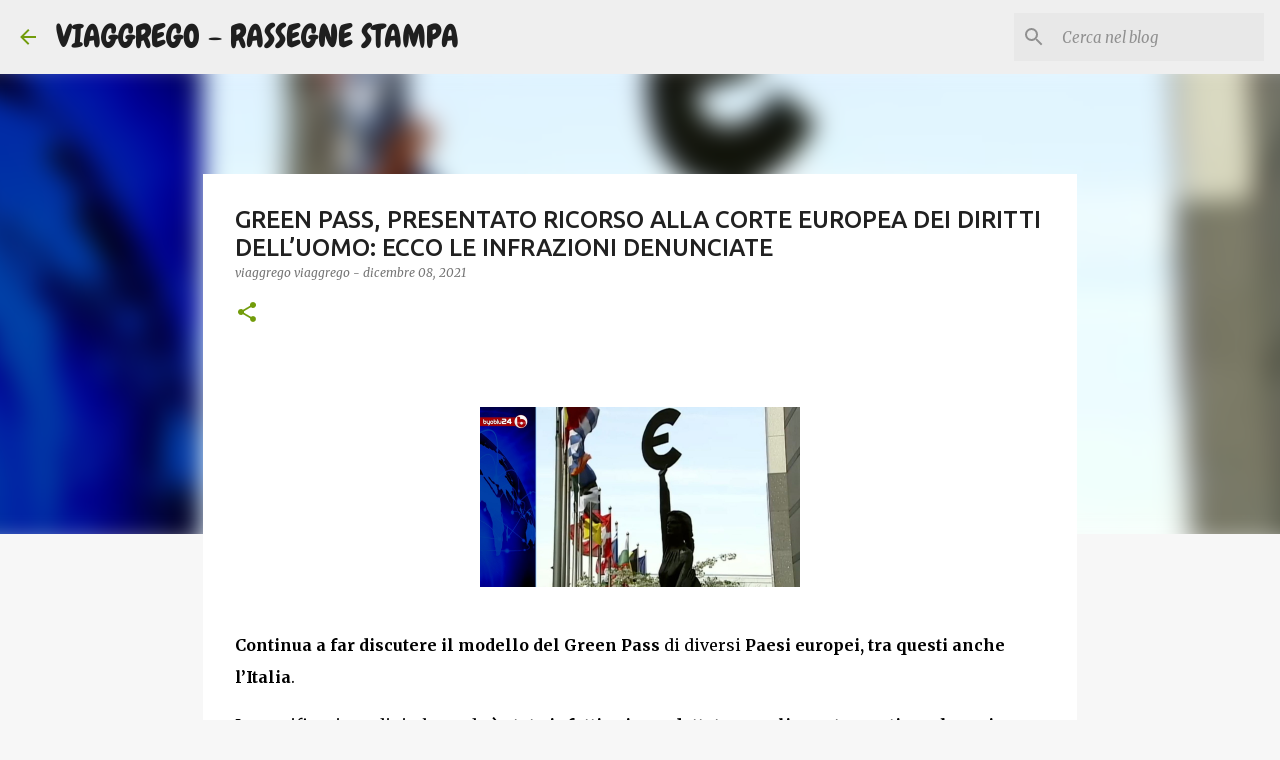

--- FILE ---
content_type: text/html; charset=UTF-8
request_url: https://www.viaggrego.net/2021/12/green-pass-presentato-ricorso-alla.html
body_size: 28679
content:
<!DOCTYPE html>
<html dir='ltr' xmlns='http://www.w3.org/1999/xhtml' xmlns:b='http://www.google.com/2005/gml/b' xmlns:data='http://www.google.com/2005/gml/data' xmlns:expr='http://www.google.com/2005/gml/expr'>
<head>
<script async='async' data-cfasync='false' data-pubid='996956' data-siteid='381431' src='https://richinfo.co/richpartners/pops/js/richads-pu-ob.js'></script>
<meta content='no-referrer-when-downgrade' name='referrer'/>
<meta content='9b36005bb12d24e48f2071528ca7f6a9' name='monetag'/>
<meta content='width=device-width, initial-scale=1' name='viewport'/>
<title>GREEN PASS, PRESENTATO RICORSO ALLA CORTE EUROPEA DEI DIRITTI DELL&#8217;UOMO: ECCO LE INFRAZIONI DENUNCIATE</title>
<meta content='text/html; charset=UTF-8' http-equiv='Content-Type'/>
<!-- Chrome, Firefox OS and Opera -->
<meta content='#f7f7f7' name='theme-color'/>
<!-- Windows Phone -->
<meta content='#f7f7f7' name='msapplication-navbutton-color'/>
<meta content='blogger' name='generator'/>
<link href='https://www.viaggrego.net/favicon.ico' rel='icon' type='image/x-icon'/>
<link href='https://www.viaggrego.net/2021/12/green-pass-presentato-ricorso-alla.html' rel='canonical'/>
<link rel="alternate" type="application/atom+xml" title="VIAGGREGO - RASSEGNE STAMPA - Atom" href="https://www.viaggrego.net/feeds/posts/default" />
<link rel="alternate" type="application/rss+xml" title="VIAGGREGO - RASSEGNE STAMPA - RSS" href="https://www.viaggrego.net/feeds/posts/default?alt=rss" />
<link rel="service.post" type="application/atom+xml" title="VIAGGREGO - RASSEGNE STAMPA - Atom" href="https://www.blogger.com/feeds/2678582277322769724/posts/default" />

<link rel="alternate" type="application/atom+xml" title="VIAGGREGO - RASSEGNE STAMPA - Atom" href="https://www.viaggrego.net/feeds/5770362429193510697/comments/default" />
<!--Can't find substitution for tag [blog.ieCssRetrofitLinks]-->
<link href='https://blogger.googleusercontent.com/img/b/R29vZ2xl/AVvXsEhEJ1nuGbbDlVzgOGPl2j6opUi8Bv_Xd1Jo-x9f4cCAcR1_kLLv5VvBq90uAYdqKZM3OUSivTPcinL5_n-sYax32ZIBQ2m0pPW-6vqBuY0Qk_JguiCmBe51fzSGfZpjXRgs30vMatvIpOA/' rel='image_src'/>
<meta content='https://www.viaggrego.net/2021/12/green-pass-presentato-ricorso-alla.html' property='og:url'/>
<meta content='GREEN PASS, PRESENTATO RICORSO ALLA CORTE EUROPEA DEI DIRITTI DELL’UOMO: ECCO LE INFRAZIONI DENUNCIATE' property='og:title'/>
<meta content='Aggregatore Multi-Tematico di News e Feed Rss' property='og:description'/>
<meta content='https://blogger.googleusercontent.com/img/b/R29vZ2xl/AVvXsEhEJ1nuGbbDlVzgOGPl2j6opUi8Bv_Xd1Jo-x9f4cCAcR1_kLLv5VvBq90uAYdqKZM3OUSivTPcinL5_n-sYax32ZIBQ2m0pPW-6vqBuY0Qk_JguiCmBe51fzSGfZpjXRgs30vMatvIpOA/w1200-h630-p-k-no-nu/' property='og:image'/>
<style type='text/css'>@font-face{font-family:'Chewy';font-style:normal;font-weight:400;font-display:swap;src:url(//fonts.gstatic.com/s/chewy/v18/uK_94ruUb-k-wn52KjI9OPec.woff2)format('woff2');unicode-range:U+0000-00FF,U+0131,U+0152-0153,U+02BB-02BC,U+02C6,U+02DA,U+02DC,U+0304,U+0308,U+0329,U+2000-206F,U+20AC,U+2122,U+2191,U+2193,U+2212,U+2215,U+FEFF,U+FFFD;}@font-face{font-family:'Lato';font-style:normal;font-weight:400;font-display:swap;src:url(//fonts.gstatic.com/s/lato/v25/S6uyw4BMUTPHjxAwXiWtFCfQ7A.woff2)format('woff2');unicode-range:U+0100-02BA,U+02BD-02C5,U+02C7-02CC,U+02CE-02D7,U+02DD-02FF,U+0304,U+0308,U+0329,U+1D00-1DBF,U+1E00-1E9F,U+1EF2-1EFF,U+2020,U+20A0-20AB,U+20AD-20C0,U+2113,U+2C60-2C7F,U+A720-A7FF;}@font-face{font-family:'Lato';font-style:normal;font-weight:400;font-display:swap;src:url(//fonts.gstatic.com/s/lato/v25/S6uyw4BMUTPHjx4wXiWtFCc.woff2)format('woff2');unicode-range:U+0000-00FF,U+0131,U+0152-0153,U+02BB-02BC,U+02C6,U+02DA,U+02DC,U+0304,U+0308,U+0329,U+2000-206F,U+20AC,U+2122,U+2191,U+2193,U+2212,U+2215,U+FEFF,U+FFFD;}@font-face{font-family:'Lato';font-style:normal;font-weight:700;font-display:swap;src:url(//fonts.gstatic.com/s/lato/v25/S6u9w4BMUTPHh6UVSwaPGQ3q5d0N7w.woff2)format('woff2');unicode-range:U+0100-02BA,U+02BD-02C5,U+02C7-02CC,U+02CE-02D7,U+02DD-02FF,U+0304,U+0308,U+0329,U+1D00-1DBF,U+1E00-1E9F,U+1EF2-1EFF,U+2020,U+20A0-20AB,U+20AD-20C0,U+2113,U+2C60-2C7F,U+A720-A7FF;}@font-face{font-family:'Lato';font-style:normal;font-weight:700;font-display:swap;src:url(//fonts.gstatic.com/s/lato/v25/S6u9w4BMUTPHh6UVSwiPGQ3q5d0.woff2)format('woff2');unicode-range:U+0000-00FF,U+0131,U+0152-0153,U+02BB-02BC,U+02C6,U+02DA,U+02DC,U+0304,U+0308,U+0329,U+2000-206F,U+20AC,U+2122,U+2191,U+2193,U+2212,U+2215,U+FEFF,U+FFFD;}@font-face{font-family:'Lato';font-style:normal;font-weight:900;font-display:swap;src:url(//fonts.gstatic.com/s/lato/v25/S6u9w4BMUTPHh50XSwaPGQ3q5d0N7w.woff2)format('woff2');unicode-range:U+0100-02BA,U+02BD-02C5,U+02C7-02CC,U+02CE-02D7,U+02DD-02FF,U+0304,U+0308,U+0329,U+1D00-1DBF,U+1E00-1E9F,U+1EF2-1EFF,U+2020,U+20A0-20AB,U+20AD-20C0,U+2113,U+2C60-2C7F,U+A720-A7FF;}@font-face{font-family:'Lato';font-style:normal;font-weight:900;font-display:swap;src:url(//fonts.gstatic.com/s/lato/v25/S6u9w4BMUTPHh50XSwiPGQ3q5d0.woff2)format('woff2');unicode-range:U+0000-00FF,U+0131,U+0152-0153,U+02BB-02BC,U+02C6,U+02DA,U+02DC,U+0304,U+0308,U+0329,U+2000-206F,U+20AC,U+2122,U+2191,U+2193,U+2212,U+2215,U+FEFF,U+FFFD;}@font-face{font-family:'Merriweather';font-style:italic;font-weight:300;font-stretch:100%;font-display:swap;src:url(//fonts.gstatic.com/s/merriweather/v33/u-4c0qyriQwlOrhSvowK_l5-eTxCVx0ZbwLvKH2Gk9hLmp0v5yA-xXPqCzLvF-adrHOg7iDTFw.woff2)format('woff2');unicode-range:U+0460-052F,U+1C80-1C8A,U+20B4,U+2DE0-2DFF,U+A640-A69F,U+FE2E-FE2F;}@font-face{font-family:'Merriweather';font-style:italic;font-weight:300;font-stretch:100%;font-display:swap;src:url(//fonts.gstatic.com/s/merriweather/v33/u-4c0qyriQwlOrhSvowK_l5-eTxCVx0ZbwLvKH2Gk9hLmp0v5yA-xXPqCzLvF--drHOg7iDTFw.woff2)format('woff2');unicode-range:U+0301,U+0400-045F,U+0490-0491,U+04B0-04B1,U+2116;}@font-face{font-family:'Merriweather';font-style:italic;font-weight:300;font-stretch:100%;font-display:swap;src:url(//fonts.gstatic.com/s/merriweather/v33/u-4c0qyriQwlOrhSvowK_l5-eTxCVx0ZbwLvKH2Gk9hLmp0v5yA-xXPqCzLvF-SdrHOg7iDTFw.woff2)format('woff2');unicode-range:U+0102-0103,U+0110-0111,U+0128-0129,U+0168-0169,U+01A0-01A1,U+01AF-01B0,U+0300-0301,U+0303-0304,U+0308-0309,U+0323,U+0329,U+1EA0-1EF9,U+20AB;}@font-face{font-family:'Merriweather';font-style:italic;font-weight:300;font-stretch:100%;font-display:swap;src:url(//fonts.gstatic.com/s/merriweather/v33/u-4c0qyriQwlOrhSvowK_l5-eTxCVx0ZbwLvKH2Gk9hLmp0v5yA-xXPqCzLvF-WdrHOg7iDTFw.woff2)format('woff2');unicode-range:U+0100-02BA,U+02BD-02C5,U+02C7-02CC,U+02CE-02D7,U+02DD-02FF,U+0304,U+0308,U+0329,U+1D00-1DBF,U+1E00-1E9F,U+1EF2-1EFF,U+2020,U+20A0-20AB,U+20AD-20C0,U+2113,U+2C60-2C7F,U+A720-A7FF;}@font-face{font-family:'Merriweather';font-style:italic;font-weight:300;font-stretch:100%;font-display:swap;src:url(//fonts.gstatic.com/s/merriweather/v33/u-4c0qyriQwlOrhSvowK_l5-eTxCVx0ZbwLvKH2Gk9hLmp0v5yA-xXPqCzLvF-udrHOg7iA.woff2)format('woff2');unicode-range:U+0000-00FF,U+0131,U+0152-0153,U+02BB-02BC,U+02C6,U+02DA,U+02DC,U+0304,U+0308,U+0329,U+2000-206F,U+20AC,U+2122,U+2191,U+2193,U+2212,U+2215,U+FEFF,U+FFFD;}@font-face{font-family:'Merriweather';font-style:italic;font-weight:400;font-stretch:100%;font-display:swap;src:url(//fonts.gstatic.com/s/merriweather/v33/u-4c0qyriQwlOrhSvowK_l5-eTxCVx0ZbwLvKH2Gk9hLmp0v5yA-xXPqCzLvF-adrHOg7iDTFw.woff2)format('woff2');unicode-range:U+0460-052F,U+1C80-1C8A,U+20B4,U+2DE0-2DFF,U+A640-A69F,U+FE2E-FE2F;}@font-face{font-family:'Merriweather';font-style:italic;font-weight:400;font-stretch:100%;font-display:swap;src:url(//fonts.gstatic.com/s/merriweather/v33/u-4c0qyriQwlOrhSvowK_l5-eTxCVx0ZbwLvKH2Gk9hLmp0v5yA-xXPqCzLvF--drHOg7iDTFw.woff2)format('woff2');unicode-range:U+0301,U+0400-045F,U+0490-0491,U+04B0-04B1,U+2116;}@font-face{font-family:'Merriweather';font-style:italic;font-weight:400;font-stretch:100%;font-display:swap;src:url(//fonts.gstatic.com/s/merriweather/v33/u-4c0qyriQwlOrhSvowK_l5-eTxCVx0ZbwLvKH2Gk9hLmp0v5yA-xXPqCzLvF-SdrHOg7iDTFw.woff2)format('woff2');unicode-range:U+0102-0103,U+0110-0111,U+0128-0129,U+0168-0169,U+01A0-01A1,U+01AF-01B0,U+0300-0301,U+0303-0304,U+0308-0309,U+0323,U+0329,U+1EA0-1EF9,U+20AB;}@font-face{font-family:'Merriweather';font-style:italic;font-weight:400;font-stretch:100%;font-display:swap;src:url(//fonts.gstatic.com/s/merriweather/v33/u-4c0qyriQwlOrhSvowK_l5-eTxCVx0ZbwLvKH2Gk9hLmp0v5yA-xXPqCzLvF-WdrHOg7iDTFw.woff2)format('woff2');unicode-range:U+0100-02BA,U+02BD-02C5,U+02C7-02CC,U+02CE-02D7,U+02DD-02FF,U+0304,U+0308,U+0329,U+1D00-1DBF,U+1E00-1E9F,U+1EF2-1EFF,U+2020,U+20A0-20AB,U+20AD-20C0,U+2113,U+2C60-2C7F,U+A720-A7FF;}@font-face{font-family:'Merriweather';font-style:italic;font-weight:400;font-stretch:100%;font-display:swap;src:url(//fonts.gstatic.com/s/merriweather/v33/u-4c0qyriQwlOrhSvowK_l5-eTxCVx0ZbwLvKH2Gk9hLmp0v5yA-xXPqCzLvF-udrHOg7iA.woff2)format('woff2');unicode-range:U+0000-00FF,U+0131,U+0152-0153,U+02BB-02BC,U+02C6,U+02DA,U+02DC,U+0304,U+0308,U+0329,U+2000-206F,U+20AC,U+2122,U+2191,U+2193,U+2212,U+2215,U+FEFF,U+FFFD;}@font-face{font-family:'Merriweather';font-style:normal;font-weight:400;font-stretch:100%;font-display:swap;src:url(//fonts.gstatic.com/s/merriweather/v33/u-4e0qyriQwlOrhSvowK_l5UcA6zuSYEqOzpPe3HOZJ5eX1WtLaQwmYiSeqnJ-mXq1Gi3iE.woff2)format('woff2');unicode-range:U+0460-052F,U+1C80-1C8A,U+20B4,U+2DE0-2DFF,U+A640-A69F,U+FE2E-FE2F;}@font-face{font-family:'Merriweather';font-style:normal;font-weight:400;font-stretch:100%;font-display:swap;src:url(//fonts.gstatic.com/s/merriweather/v33/u-4e0qyriQwlOrhSvowK_l5UcA6zuSYEqOzpPe3HOZJ5eX1WtLaQwmYiSequJ-mXq1Gi3iE.woff2)format('woff2');unicode-range:U+0301,U+0400-045F,U+0490-0491,U+04B0-04B1,U+2116;}@font-face{font-family:'Merriweather';font-style:normal;font-weight:400;font-stretch:100%;font-display:swap;src:url(//fonts.gstatic.com/s/merriweather/v33/u-4e0qyriQwlOrhSvowK_l5UcA6zuSYEqOzpPe3HOZJ5eX1WtLaQwmYiSeqlJ-mXq1Gi3iE.woff2)format('woff2');unicode-range:U+0102-0103,U+0110-0111,U+0128-0129,U+0168-0169,U+01A0-01A1,U+01AF-01B0,U+0300-0301,U+0303-0304,U+0308-0309,U+0323,U+0329,U+1EA0-1EF9,U+20AB;}@font-face{font-family:'Merriweather';font-style:normal;font-weight:400;font-stretch:100%;font-display:swap;src:url(//fonts.gstatic.com/s/merriweather/v33/u-4e0qyriQwlOrhSvowK_l5UcA6zuSYEqOzpPe3HOZJ5eX1WtLaQwmYiSeqkJ-mXq1Gi3iE.woff2)format('woff2');unicode-range:U+0100-02BA,U+02BD-02C5,U+02C7-02CC,U+02CE-02D7,U+02DD-02FF,U+0304,U+0308,U+0329,U+1D00-1DBF,U+1E00-1E9F,U+1EF2-1EFF,U+2020,U+20A0-20AB,U+20AD-20C0,U+2113,U+2C60-2C7F,U+A720-A7FF;}@font-face{font-family:'Merriweather';font-style:normal;font-weight:400;font-stretch:100%;font-display:swap;src:url(//fonts.gstatic.com/s/merriweather/v33/u-4e0qyriQwlOrhSvowK_l5UcA6zuSYEqOzpPe3HOZJ5eX1WtLaQwmYiSeqqJ-mXq1Gi.woff2)format('woff2');unicode-range:U+0000-00FF,U+0131,U+0152-0153,U+02BB-02BC,U+02C6,U+02DA,U+02DC,U+0304,U+0308,U+0329,U+2000-206F,U+20AC,U+2122,U+2191,U+2193,U+2212,U+2215,U+FEFF,U+FFFD;}@font-face{font-family:'Merriweather';font-style:normal;font-weight:700;font-stretch:100%;font-display:swap;src:url(//fonts.gstatic.com/s/merriweather/v33/u-4e0qyriQwlOrhSvowK_l5UcA6zuSYEqOzpPe3HOZJ5eX1WtLaQwmYiSeqnJ-mXq1Gi3iE.woff2)format('woff2');unicode-range:U+0460-052F,U+1C80-1C8A,U+20B4,U+2DE0-2DFF,U+A640-A69F,U+FE2E-FE2F;}@font-face{font-family:'Merriweather';font-style:normal;font-weight:700;font-stretch:100%;font-display:swap;src:url(//fonts.gstatic.com/s/merriweather/v33/u-4e0qyriQwlOrhSvowK_l5UcA6zuSYEqOzpPe3HOZJ5eX1WtLaQwmYiSequJ-mXq1Gi3iE.woff2)format('woff2');unicode-range:U+0301,U+0400-045F,U+0490-0491,U+04B0-04B1,U+2116;}@font-face{font-family:'Merriweather';font-style:normal;font-weight:700;font-stretch:100%;font-display:swap;src:url(//fonts.gstatic.com/s/merriweather/v33/u-4e0qyriQwlOrhSvowK_l5UcA6zuSYEqOzpPe3HOZJ5eX1WtLaQwmYiSeqlJ-mXq1Gi3iE.woff2)format('woff2');unicode-range:U+0102-0103,U+0110-0111,U+0128-0129,U+0168-0169,U+01A0-01A1,U+01AF-01B0,U+0300-0301,U+0303-0304,U+0308-0309,U+0323,U+0329,U+1EA0-1EF9,U+20AB;}@font-face{font-family:'Merriweather';font-style:normal;font-weight:700;font-stretch:100%;font-display:swap;src:url(//fonts.gstatic.com/s/merriweather/v33/u-4e0qyriQwlOrhSvowK_l5UcA6zuSYEqOzpPe3HOZJ5eX1WtLaQwmYiSeqkJ-mXq1Gi3iE.woff2)format('woff2');unicode-range:U+0100-02BA,U+02BD-02C5,U+02C7-02CC,U+02CE-02D7,U+02DD-02FF,U+0304,U+0308,U+0329,U+1D00-1DBF,U+1E00-1E9F,U+1EF2-1EFF,U+2020,U+20A0-20AB,U+20AD-20C0,U+2113,U+2C60-2C7F,U+A720-A7FF;}@font-face{font-family:'Merriweather';font-style:normal;font-weight:700;font-stretch:100%;font-display:swap;src:url(//fonts.gstatic.com/s/merriweather/v33/u-4e0qyriQwlOrhSvowK_l5UcA6zuSYEqOzpPe3HOZJ5eX1WtLaQwmYiSeqqJ-mXq1Gi.woff2)format('woff2');unicode-range:U+0000-00FF,U+0131,U+0152-0153,U+02BB-02BC,U+02C6,U+02DA,U+02DC,U+0304,U+0308,U+0329,U+2000-206F,U+20AC,U+2122,U+2191,U+2193,U+2212,U+2215,U+FEFF,U+FFFD;}@font-face{font-family:'Merriweather';font-style:normal;font-weight:900;font-stretch:100%;font-display:swap;src:url(//fonts.gstatic.com/s/merriweather/v33/u-4e0qyriQwlOrhSvowK_l5UcA6zuSYEqOzpPe3HOZJ5eX1WtLaQwmYiSeqnJ-mXq1Gi3iE.woff2)format('woff2');unicode-range:U+0460-052F,U+1C80-1C8A,U+20B4,U+2DE0-2DFF,U+A640-A69F,U+FE2E-FE2F;}@font-face{font-family:'Merriweather';font-style:normal;font-weight:900;font-stretch:100%;font-display:swap;src:url(//fonts.gstatic.com/s/merriweather/v33/u-4e0qyriQwlOrhSvowK_l5UcA6zuSYEqOzpPe3HOZJ5eX1WtLaQwmYiSequJ-mXq1Gi3iE.woff2)format('woff2');unicode-range:U+0301,U+0400-045F,U+0490-0491,U+04B0-04B1,U+2116;}@font-face{font-family:'Merriweather';font-style:normal;font-weight:900;font-stretch:100%;font-display:swap;src:url(//fonts.gstatic.com/s/merriweather/v33/u-4e0qyriQwlOrhSvowK_l5UcA6zuSYEqOzpPe3HOZJ5eX1WtLaQwmYiSeqlJ-mXq1Gi3iE.woff2)format('woff2');unicode-range:U+0102-0103,U+0110-0111,U+0128-0129,U+0168-0169,U+01A0-01A1,U+01AF-01B0,U+0300-0301,U+0303-0304,U+0308-0309,U+0323,U+0329,U+1EA0-1EF9,U+20AB;}@font-face{font-family:'Merriweather';font-style:normal;font-weight:900;font-stretch:100%;font-display:swap;src:url(//fonts.gstatic.com/s/merriweather/v33/u-4e0qyriQwlOrhSvowK_l5UcA6zuSYEqOzpPe3HOZJ5eX1WtLaQwmYiSeqkJ-mXq1Gi3iE.woff2)format('woff2');unicode-range:U+0100-02BA,U+02BD-02C5,U+02C7-02CC,U+02CE-02D7,U+02DD-02FF,U+0304,U+0308,U+0329,U+1D00-1DBF,U+1E00-1E9F,U+1EF2-1EFF,U+2020,U+20A0-20AB,U+20AD-20C0,U+2113,U+2C60-2C7F,U+A720-A7FF;}@font-face{font-family:'Merriweather';font-style:normal;font-weight:900;font-stretch:100%;font-display:swap;src:url(//fonts.gstatic.com/s/merriweather/v33/u-4e0qyriQwlOrhSvowK_l5UcA6zuSYEqOzpPe3HOZJ5eX1WtLaQwmYiSeqqJ-mXq1Gi.woff2)format('woff2');unicode-range:U+0000-00FF,U+0131,U+0152-0153,U+02BB-02BC,U+02C6,U+02DA,U+02DC,U+0304,U+0308,U+0329,U+2000-206F,U+20AC,U+2122,U+2191,U+2193,U+2212,U+2215,U+FEFF,U+FFFD;}@font-face{font-family:'Ubuntu';font-style:normal;font-weight:400;font-display:swap;src:url(//fonts.gstatic.com/s/ubuntu/v21/4iCs6KVjbNBYlgoKcg72nU6AF7xm.woff2)format('woff2');unicode-range:U+0460-052F,U+1C80-1C8A,U+20B4,U+2DE0-2DFF,U+A640-A69F,U+FE2E-FE2F;}@font-face{font-family:'Ubuntu';font-style:normal;font-weight:400;font-display:swap;src:url(//fonts.gstatic.com/s/ubuntu/v21/4iCs6KVjbNBYlgoKew72nU6AF7xm.woff2)format('woff2');unicode-range:U+0301,U+0400-045F,U+0490-0491,U+04B0-04B1,U+2116;}@font-face{font-family:'Ubuntu';font-style:normal;font-weight:400;font-display:swap;src:url(//fonts.gstatic.com/s/ubuntu/v21/4iCs6KVjbNBYlgoKcw72nU6AF7xm.woff2)format('woff2');unicode-range:U+1F00-1FFF;}@font-face{font-family:'Ubuntu';font-style:normal;font-weight:400;font-display:swap;src:url(//fonts.gstatic.com/s/ubuntu/v21/4iCs6KVjbNBYlgoKfA72nU6AF7xm.woff2)format('woff2');unicode-range:U+0370-0377,U+037A-037F,U+0384-038A,U+038C,U+038E-03A1,U+03A3-03FF;}@font-face{font-family:'Ubuntu';font-style:normal;font-weight:400;font-display:swap;src:url(//fonts.gstatic.com/s/ubuntu/v21/4iCs6KVjbNBYlgoKcQ72nU6AF7xm.woff2)format('woff2');unicode-range:U+0100-02BA,U+02BD-02C5,U+02C7-02CC,U+02CE-02D7,U+02DD-02FF,U+0304,U+0308,U+0329,U+1D00-1DBF,U+1E00-1E9F,U+1EF2-1EFF,U+2020,U+20A0-20AB,U+20AD-20C0,U+2113,U+2C60-2C7F,U+A720-A7FF;}@font-face{font-family:'Ubuntu';font-style:normal;font-weight:400;font-display:swap;src:url(//fonts.gstatic.com/s/ubuntu/v21/4iCs6KVjbNBYlgoKfw72nU6AFw.woff2)format('woff2');unicode-range:U+0000-00FF,U+0131,U+0152-0153,U+02BB-02BC,U+02C6,U+02DA,U+02DC,U+0304,U+0308,U+0329,U+2000-206F,U+20AC,U+2122,U+2191,U+2193,U+2212,U+2215,U+FEFF,U+FFFD;}@font-face{font-family:'Ubuntu';font-style:normal;font-weight:500;font-display:swap;src:url(//fonts.gstatic.com/s/ubuntu/v21/4iCv6KVjbNBYlgoCjC3jvWyNPYZvg7UI.woff2)format('woff2');unicode-range:U+0460-052F,U+1C80-1C8A,U+20B4,U+2DE0-2DFF,U+A640-A69F,U+FE2E-FE2F;}@font-face{font-family:'Ubuntu';font-style:normal;font-weight:500;font-display:swap;src:url(//fonts.gstatic.com/s/ubuntu/v21/4iCv6KVjbNBYlgoCjC3jtGyNPYZvg7UI.woff2)format('woff2');unicode-range:U+0301,U+0400-045F,U+0490-0491,U+04B0-04B1,U+2116;}@font-face{font-family:'Ubuntu';font-style:normal;font-weight:500;font-display:swap;src:url(//fonts.gstatic.com/s/ubuntu/v21/4iCv6KVjbNBYlgoCjC3jvGyNPYZvg7UI.woff2)format('woff2');unicode-range:U+1F00-1FFF;}@font-face{font-family:'Ubuntu';font-style:normal;font-weight:500;font-display:swap;src:url(//fonts.gstatic.com/s/ubuntu/v21/4iCv6KVjbNBYlgoCjC3js2yNPYZvg7UI.woff2)format('woff2');unicode-range:U+0370-0377,U+037A-037F,U+0384-038A,U+038C,U+038E-03A1,U+03A3-03FF;}@font-face{font-family:'Ubuntu';font-style:normal;font-weight:500;font-display:swap;src:url(//fonts.gstatic.com/s/ubuntu/v21/4iCv6KVjbNBYlgoCjC3jvmyNPYZvg7UI.woff2)format('woff2');unicode-range:U+0100-02BA,U+02BD-02C5,U+02C7-02CC,U+02CE-02D7,U+02DD-02FF,U+0304,U+0308,U+0329,U+1D00-1DBF,U+1E00-1E9F,U+1EF2-1EFF,U+2020,U+20A0-20AB,U+20AD-20C0,U+2113,U+2C60-2C7F,U+A720-A7FF;}@font-face{font-family:'Ubuntu';font-style:normal;font-weight:500;font-display:swap;src:url(//fonts.gstatic.com/s/ubuntu/v21/4iCv6KVjbNBYlgoCjC3jsGyNPYZvgw.woff2)format('woff2');unicode-range:U+0000-00FF,U+0131,U+0152-0153,U+02BB-02BC,U+02C6,U+02DA,U+02DC,U+0304,U+0308,U+0329,U+2000-206F,U+20AC,U+2122,U+2191,U+2193,U+2212,U+2215,U+FEFF,U+FFFD;}@font-face{font-family:'Ubuntu';font-style:normal;font-weight:700;font-display:swap;src:url(//fonts.gstatic.com/s/ubuntu/v21/4iCv6KVjbNBYlgoCxCvjvWyNPYZvg7UI.woff2)format('woff2');unicode-range:U+0460-052F,U+1C80-1C8A,U+20B4,U+2DE0-2DFF,U+A640-A69F,U+FE2E-FE2F;}@font-face{font-family:'Ubuntu';font-style:normal;font-weight:700;font-display:swap;src:url(//fonts.gstatic.com/s/ubuntu/v21/4iCv6KVjbNBYlgoCxCvjtGyNPYZvg7UI.woff2)format('woff2');unicode-range:U+0301,U+0400-045F,U+0490-0491,U+04B0-04B1,U+2116;}@font-face{font-family:'Ubuntu';font-style:normal;font-weight:700;font-display:swap;src:url(//fonts.gstatic.com/s/ubuntu/v21/4iCv6KVjbNBYlgoCxCvjvGyNPYZvg7UI.woff2)format('woff2');unicode-range:U+1F00-1FFF;}@font-face{font-family:'Ubuntu';font-style:normal;font-weight:700;font-display:swap;src:url(//fonts.gstatic.com/s/ubuntu/v21/4iCv6KVjbNBYlgoCxCvjs2yNPYZvg7UI.woff2)format('woff2');unicode-range:U+0370-0377,U+037A-037F,U+0384-038A,U+038C,U+038E-03A1,U+03A3-03FF;}@font-face{font-family:'Ubuntu';font-style:normal;font-weight:700;font-display:swap;src:url(//fonts.gstatic.com/s/ubuntu/v21/4iCv6KVjbNBYlgoCxCvjvmyNPYZvg7UI.woff2)format('woff2');unicode-range:U+0100-02BA,U+02BD-02C5,U+02C7-02CC,U+02CE-02D7,U+02DD-02FF,U+0304,U+0308,U+0329,U+1D00-1DBF,U+1E00-1E9F,U+1EF2-1EFF,U+2020,U+20A0-20AB,U+20AD-20C0,U+2113,U+2C60-2C7F,U+A720-A7FF;}@font-face{font-family:'Ubuntu';font-style:normal;font-weight:700;font-display:swap;src:url(//fonts.gstatic.com/s/ubuntu/v21/4iCv6KVjbNBYlgoCxCvjsGyNPYZvgw.woff2)format('woff2');unicode-range:U+0000-00FF,U+0131,U+0152-0153,U+02BB-02BC,U+02C6,U+02DA,U+02DC,U+0304,U+0308,U+0329,U+2000-206F,U+20AC,U+2122,U+2191,U+2193,U+2212,U+2215,U+FEFF,U+FFFD;}</style>
<style id='page-skin-1' type='text/css'><!--
/*! normalize.css v3.0.1 | MIT License | git.io/normalize */html{font-family:sans-serif;-ms-text-size-adjust:100%;-webkit-text-size-adjust:100%}body{margin:0}article,aside,details,figcaption,figure,footer,header,hgroup,main,nav,section,summary{display:block}audio,canvas,progress,video{display:inline-block;vertical-align:baseline}audio:not([controls]){display:none;height:0}[hidden],template{display:none}a{background:transparent}a:active,a:hover{outline:0}abbr[title]{border-bottom:1px dotted}b,strong{font-weight:bold}dfn{font-style:italic}h1{font-size:2em;margin:.67em 0}mark{background:#ff0;color:#000}small{font-size:80%}sub,sup{font-size:75%;line-height:0;position:relative;vertical-align:baseline}sup{top:-0.5em}sub{bottom:-0.25em}img{border:0}svg:not(:root){overflow:hidden}figure{margin:1em 40px}hr{-moz-box-sizing:content-box;box-sizing:content-box;height:0}pre{overflow:auto}code,kbd,pre,samp{font-family:monospace,monospace;font-size:1em}button,input,optgroup,select,textarea{color:inherit;font:inherit;margin:0}button{overflow:visible}button,select{text-transform:none}button,html input[type="button"],input[type="reset"],input[type="submit"]{-webkit-appearance:button;cursor:pointer}button[disabled],html input[disabled]{cursor:default}button::-moz-focus-inner,input::-moz-focus-inner{border:0;padding:0}input{line-height:normal}input[type="checkbox"],input[type="radio"]{box-sizing:border-box;padding:0}input[type="number"]::-webkit-inner-spin-button,input[type="number"]::-webkit-outer-spin-button{height:auto}input[type="search"]{-webkit-appearance:textfield;-moz-box-sizing:content-box;-webkit-box-sizing:content-box;box-sizing:content-box}input[type="search"]::-webkit-search-cancel-button,input[type="search"]::-webkit-search-decoration{-webkit-appearance:none}fieldset{border:1px solid #c0c0c0;margin:0 2px;padding:.35em .625em .75em}legend{border:0;padding:0}textarea{overflow:auto}optgroup{font-weight:bold}table{border-collapse:collapse;border-spacing:0}td,th{padding:0}
/*!************************************************
* Blogger Template Style
* Name: Emporio
**************************************************/
body{
overflow-wrap:break-word;
word-break:break-word;
word-wrap:break-word
}
.hidden{
display:none
}
.invisible{
visibility:hidden
}
.container::after,.float-container::after{
clear:both;
content:'';
display:table
}
.clearboth{
clear:both
}
#comments .comment .comment-actions,.subscribe-popup .FollowByEmail .follow-by-email-submit{
background:0 0;
border:0;
box-shadow:none;
color:#729c0b;
cursor:pointer;
font-size:14px;
font-weight:700;
outline:0;
text-decoration:none;
text-transform:uppercase;
width:auto
}
.dim-overlay{
background-color:rgba(0,0,0,.54);
height:100vh;
left:0;
position:fixed;
top:0;
width:100%
}
#sharing-dim-overlay{
background-color:transparent
}
input::-ms-clear{
display:none
}
.blogger-logo,.svg-icon-24.blogger-logo{
fill:#ff9800;
opacity:1
}
.skip-navigation{
background-color:#fff;
box-sizing:border-box;
color:#000;
display:block;
height:0;
left:0;
line-height:50px;
overflow:hidden;
padding-top:0;
position:fixed;
text-align:center;
top:0;
-webkit-transition:box-shadow .3s,height .3s,padding-top .3s;
transition:box-shadow .3s,height .3s,padding-top .3s;
width:100%;
z-index:900
}
.skip-navigation:focus{
box-shadow:0 4px 5px 0 rgba(0,0,0,.14),0 1px 10px 0 rgba(0,0,0,.12),0 2px 4px -1px rgba(0,0,0,.2);
height:50px
}
#main{
outline:0
}
.main-heading{
position:absolute;
clip:rect(1px,1px,1px,1px);
padding:0;
border:0;
height:1px;
width:1px;
overflow:hidden
}
.Attribution{
margin-top:1em;
text-align:center
}
.Attribution .blogger img,.Attribution .blogger svg{
vertical-align:bottom
}
.Attribution .blogger img{
margin-right:.5em
}
.Attribution div{
line-height:24px;
margin-top:.5em
}
.Attribution .copyright,.Attribution .image-attribution{
font-size:.7em;
margin-top:1.5em
}
.BLOG_mobile_video_class{
display:none
}
.bg-photo{
background-attachment:scroll!important
}
body .CSS_LIGHTBOX{
z-index:900
}
.extendable .show-less,.extendable .show-more{
border-color:#729c0b;
color:#729c0b;
margin-top:8px
}
.extendable .show-less.hidden,.extendable .show-more.hidden{
display:none
}
.inline-ad{
display:none;
max-width:100%;
overflow:hidden
}
.adsbygoogle{
display:block
}
#cookieChoiceInfo{
bottom:0;
top:auto
}
iframe.b-hbp-video{
border:0
}
.post-body img{
max-width:100%
}
.post-body iframe{
max-width:100%
}
.post-body a[imageanchor="1"]{
display:inline-block
}
.byline{
margin-right:1em
}
.byline:last-child{
margin-right:0
}
.link-copied-dialog{
max-width:520px;
outline:0
}
.link-copied-dialog .modal-dialog-buttons{
margin-top:8px
}
.link-copied-dialog .goog-buttonset-default{
background:0 0;
border:0
}
.link-copied-dialog .goog-buttonset-default:focus{
outline:0
}
.paging-control-container{
margin-bottom:16px
}
.paging-control-container .paging-control{
display:inline-block
}
.paging-control-container .comment-range-text::after,.paging-control-container .paging-control{
color:#729c0b
}
.paging-control-container .comment-range-text,.paging-control-container .paging-control{
margin-right:8px
}
.paging-control-container .comment-range-text::after,.paging-control-container .paging-control::after{
content:'\00B7';
cursor:default;
padding-left:8px;
pointer-events:none
}
.paging-control-container .comment-range-text:last-child::after,.paging-control-container .paging-control:last-child::after{
content:none
}
.byline.reactions iframe{
height:20px
}
.b-notification{
color:#000;
background-color:#fff;
border-bottom:solid 1px #000;
box-sizing:border-box;
padding:16px 32px;
text-align:center
}
.b-notification.visible{
-webkit-transition:margin-top .3s cubic-bezier(.4,0,.2,1);
transition:margin-top .3s cubic-bezier(.4,0,.2,1)
}
.b-notification.invisible{
position:absolute
}
.b-notification-close{
position:absolute;
right:8px;
top:8px
}
.no-posts-message{
line-height:40px;
text-align:center
}
@media screen and (max-width:745px){
body.item-view .post-body a[imageanchor="1"][style*="float: left;"],body.item-view .post-body a[imageanchor="1"][style*="float: right;"]{
float:none!important;
clear:none!important
}
body.item-view .post-body a[imageanchor="1"] img{
display:block;
height:auto;
margin:0 auto
}
body.item-view .post-body>.separator:first-child>a[imageanchor="1"]:first-child{
margin-top:20px
}
.post-body a[imageanchor]{
display:block
}
body.item-view .post-body a[imageanchor="1"]{
margin-left:0!important;
margin-right:0!important
}
body.item-view .post-body a[imageanchor="1"]+a[imageanchor="1"]{
margin-top:16px
}
}
.item-control{
display:none
}
#comments{
border-top:1px dashed rgba(0,0,0,.54);
margin-top:20px;
padding:20px
}
#comments .comment-thread ol{
margin:0;
padding-left:0;
padding-left:0
}
#comments .comment .comment-replybox-single,#comments .comment-thread .comment-replies{
margin-left:60px
}
#comments .comment-thread .thread-count{
display:none
}
#comments .comment{
list-style-type:none;
padding:0 0 30px;
position:relative
}
#comments .comment .comment{
padding-bottom:8px
}
.comment .avatar-image-container{
position:absolute
}
.comment .avatar-image-container img{
border-radius:50%
}
.avatar-image-container svg,.comment .avatar-image-container .avatar-icon{
border-radius:50%;
border:solid 1px #729c0b;
box-sizing:border-box;
fill:#729c0b;
height:35px;
margin:0;
padding:7px;
width:35px
}
.comment .comment-block{
margin-top:10px;
margin-left:60px;
padding-bottom:0
}
#comments .comment-author-header-wrapper{
margin-left:40px
}
#comments .comment .thread-expanded .comment-block{
padding-bottom:20px
}
#comments .comment .comment-header .user,#comments .comment .comment-header .user a{
color:#212121;
font-style:normal;
font-weight:700
}
#comments .comment .comment-actions{
bottom:0;
margin-bottom:15px;
position:absolute
}
#comments .comment .comment-actions>*{
margin-right:8px
}
#comments .comment .comment-header .datetime{
bottom:0;
color:rgba(33,33,33,.54);
display:inline-block;
font-size:13px;
font-style:italic;
margin-left:8px
}
#comments .comment .comment-footer .comment-timestamp a,#comments .comment .comment-header .datetime a{
color:rgba(33,33,33,.54)
}
#comments .comment .comment-content,.comment .comment-body{
margin-top:12px;
word-break:break-word
}
.comment-body{
margin-bottom:12px
}
#comments.embed[data-num-comments="0"]{
border:0;
margin-top:0;
padding-top:0
}
#comments.embed[data-num-comments="0"] #comment-post-message,#comments.embed[data-num-comments="0"] div.comment-form>p,#comments.embed[data-num-comments="0"] p.comment-footer{
display:none
}
#comment-editor-src{
display:none
}
.comments .comments-content .loadmore.loaded{
max-height:0;
opacity:0;
overflow:hidden
}
.extendable .remaining-items{
height:0;
overflow:hidden;
-webkit-transition:height .3s cubic-bezier(.4,0,.2,1);
transition:height .3s cubic-bezier(.4,0,.2,1)
}
.extendable .remaining-items.expanded{
height:auto
}
.svg-icon-24,.svg-icon-24-button{
cursor:pointer;
height:24px;
width:24px;
min-width:24px
}
.touch-icon{
margin:-12px;
padding:12px
}
.touch-icon:active,.touch-icon:focus{
background-color:rgba(153,153,153,.4);
border-radius:50%
}
svg:not(:root).touch-icon{
overflow:visible
}
html[dir=rtl] .rtl-reversible-icon{
-webkit-transform:scaleX(-1);
-ms-transform:scaleX(-1);
transform:scaleX(-1)
}
.svg-icon-24-button,.touch-icon-button{
background:0 0;
border:0;
margin:0;
outline:0;
padding:0
}
.touch-icon-button .touch-icon:active,.touch-icon-button .touch-icon:focus{
background-color:transparent
}
.touch-icon-button:active .touch-icon,.touch-icon-button:focus .touch-icon{
background-color:rgba(153,153,153,.4);
border-radius:50%
}
.Profile .default-avatar-wrapper .avatar-icon{
border-radius:50%;
border:solid 1px #729c0b;
box-sizing:border-box;
fill:#729c0b;
margin:0
}
.Profile .individual .default-avatar-wrapper .avatar-icon{
padding:25px
}
.Profile .individual .avatar-icon,.Profile .individual .profile-img{
height:90px;
width:90px
}
.Profile .team .default-avatar-wrapper .avatar-icon{
padding:8px
}
.Profile .team .avatar-icon,.Profile .team .default-avatar-wrapper,.Profile .team .profile-img{
height:40px;
width:40px
}
.snippet-container{
margin:0;
position:relative;
overflow:hidden
}
.snippet-fade{
bottom:0;
box-sizing:border-box;
position:absolute;
width:96px
}
.snippet-fade{
right:0
}
.snippet-fade:after{
content:'\2026'
}
.snippet-fade:after{
float:right
}
.centered-top-container.sticky{
left:0;
position:fixed;
right:0;
top:0;
width:auto;
z-index:8;
-webkit-transition-property:opacity,-webkit-transform;
transition-property:opacity,-webkit-transform;
transition-property:transform,opacity;
transition-property:transform,opacity,-webkit-transform;
-webkit-transition-duration:.2s;
transition-duration:.2s;
-webkit-transition-timing-function:cubic-bezier(.4,0,.2,1);
transition-timing-function:cubic-bezier(.4,0,.2,1)
}
.centered-top-placeholder{
display:none
}
.collapsed-header .centered-top-placeholder{
display:block
}
.centered-top-container .Header .replaced h1,.centered-top-placeholder .Header .replaced h1{
display:none
}
.centered-top-container.sticky .Header .replaced h1{
display:block
}
.centered-top-container.sticky .Header .header-widget{
background:0 0
}
.centered-top-container.sticky .Header .header-image-wrapper{
display:none
}
.centered-top-container img,.centered-top-placeholder img{
max-width:100%
}
.collapsible{
-webkit-transition:height .3s cubic-bezier(.4,0,.2,1);
transition:height .3s cubic-bezier(.4,0,.2,1)
}
.collapsible,.collapsible>summary{
display:block;
overflow:hidden
}
.collapsible>:not(summary){
display:none
}
.collapsible[open]>:not(summary){
display:block
}
.collapsible:focus,.collapsible>summary:focus{
outline:0
}
.collapsible>summary{
cursor:pointer;
display:block;
padding:0
}
.collapsible:focus>summary,.collapsible>summary:focus{
background-color:transparent
}
.collapsible>summary::-webkit-details-marker{
display:none
}
.collapsible-title{
-webkit-box-align:center;
-webkit-align-items:center;
-ms-flex-align:center;
align-items:center;
display:-webkit-box;
display:-webkit-flex;
display:-ms-flexbox;
display:flex
}
.collapsible-title .title{
-webkit-box-flex:1;
-webkit-flex:1 1 auto;
-ms-flex:1 1 auto;
flex:1 1 auto;
-webkit-box-ordinal-group:1;
-webkit-order:0;
-ms-flex-order:0;
order:0;
overflow:hidden;
text-overflow:ellipsis;
white-space:nowrap
}
.collapsible-title .chevron-down,.collapsible[open] .collapsible-title .chevron-up{
display:block
}
.collapsible-title .chevron-up,.collapsible[open] .collapsible-title .chevron-down{
display:none
}
.flat-button{
cursor:pointer;
display:inline-block;
font-weight:700;
text-transform:uppercase;
border-radius:2px;
padding:8px;
margin:-8px
}
.flat-icon-button{
background:0 0;
border:0;
margin:0;
outline:0;
padding:0;
margin:-12px;
padding:12px;
cursor:pointer;
box-sizing:content-box;
display:inline-block;
line-height:0
}
.flat-icon-button,.flat-icon-button .splash-wrapper{
border-radius:50%
}
.flat-icon-button .splash.animate{
-webkit-animation-duration:.3s;
animation-duration:.3s
}
body#layout .bg-photo,body#layout .bg-photo-overlay{
display:none
}
body#layout .page_body{
padding:0;
position:relative;
top:0
}
body#layout .page{
display:inline-block;
left:inherit;
position:relative;
vertical-align:top;
width:540px
}
body#layout .centered{
max-width:954px
}
body#layout .navigation{
display:none
}
body#layout .sidebar-container{
display:inline-block;
width:40%
}
body#layout .hamburger-menu,body#layout .search{
display:none
}
.overflowable-container{
max-height:44px;
overflow:hidden;
position:relative
}
.overflow-button{
cursor:pointer
}
#overflowable-dim-overlay{
background:0 0
}
.overflow-popup{
box-shadow:0 2px 2px 0 rgba(0,0,0,.14),0 3px 1px -2px rgba(0,0,0,.2),0 1px 5px 0 rgba(0,0,0,.12);
background-color:#ffffff;
left:0;
max-width:calc(100% - 32px);
position:absolute;
top:0;
visibility:hidden;
z-index:101
}
.overflow-popup ul{
list-style:none
}
.overflow-popup .tabs li,.overflow-popup li{
display:block;
height:auto
}
.overflow-popup .tabs li{
padding-left:0;
padding-right:0
}
.overflow-button.hidden,.overflow-popup .tabs li.hidden,.overflow-popup li.hidden{
display:none
}
.widget.Sharing .sharing-button{
display:none
}
.widget.Sharing .sharing-buttons li{
padding:0
}
.widget.Sharing .sharing-buttons li span{
display:none
}
.post-share-buttons{
position:relative
}
.centered-bottom .share-buttons .svg-icon-24,.share-buttons .svg-icon-24{
fill:#729c0b
}
.sharing-open.touch-icon-button:active .touch-icon,.sharing-open.touch-icon-button:focus .touch-icon{
background-color:transparent
}
.share-buttons{
background-color:#ffffff;
border-radius:2px;
box-shadow:0 2px 2px 0 rgba(0,0,0,.14),0 3px 1px -2px rgba(0,0,0,.2),0 1px 5px 0 rgba(0,0,0,.12);
color:#000000;
list-style:none;
margin:0;
padding:8px 0;
position:absolute;
top:-11px;
min-width:200px;
z-index:101
}
.share-buttons.hidden{
display:none
}
.sharing-button{
background:0 0;
border:0;
margin:0;
outline:0;
padding:0;
cursor:pointer
}
.share-buttons li{
margin:0;
height:48px
}
.share-buttons li:last-child{
margin-bottom:0
}
.share-buttons li .sharing-platform-button{
box-sizing:border-box;
cursor:pointer;
display:block;
height:100%;
margin-bottom:0;
padding:0 16px;
position:relative;
width:100%
}
.share-buttons li .sharing-platform-button:focus,.share-buttons li .sharing-platform-button:hover{
background-color:rgba(128,128,128,.1);
outline:0
}
.share-buttons li svg[class*=" sharing-"],.share-buttons li svg[class^=sharing-]{
position:absolute;
top:10px
}
.share-buttons li span.sharing-platform-button{
position:relative;
top:0
}
.share-buttons li .platform-sharing-text{
display:block;
font-size:16px;
line-height:48px;
white-space:nowrap
}
.share-buttons li .platform-sharing-text{
margin-left:56px
}
.sidebar-container{
background-color:#f7f7f7;
max-width:280px;
overflow-y:auto;
-webkit-transition-property:-webkit-transform;
transition-property:-webkit-transform;
transition-property:transform;
transition-property:transform,-webkit-transform;
-webkit-transition-duration:.3s;
transition-duration:.3s;
-webkit-transition-timing-function:cubic-bezier(0,0,.2,1);
transition-timing-function:cubic-bezier(0,0,.2,1);
width:280px;
z-index:101;
-webkit-overflow-scrolling:touch
}
.sidebar-container .navigation{
line-height:0;
padding:16px
}
.sidebar-container .sidebar-back{
cursor:pointer
}
.sidebar-container .widget{
background:0 0;
margin:0 16px;
padding:16px 0
}
.sidebar-container .widget .title{
color:#000000;
margin:0
}
.sidebar-container .widget ul{
list-style:none;
margin:0;
padding:0
}
.sidebar-container .widget ul ul{
margin-left:1em
}
.sidebar-container .widget li{
font-size:16px;
line-height:normal
}
.sidebar-container .widget+.widget{
border-top:1px solid rgba(0, 0, 0, 0.12)
}
.BlogArchive li{
margin:16px 0
}
.BlogArchive li:last-child{
margin-bottom:0
}
.Label li a{
display:inline-block
}
.BlogArchive .post-count,.Label .label-count{
float:right;
margin-left:.25em
}
.BlogArchive .post-count::before,.Label .label-count::before{
content:'('
}
.BlogArchive .post-count::after,.Label .label-count::after{
content:')'
}
.widget.Translate .skiptranslate>div{
display:block!important
}
.widget.Profile .profile-link{
display:-webkit-box;
display:-webkit-flex;
display:-ms-flexbox;
display:flex
}
.widget.Profile .team-member .default-avatar-wrapper,.widget.Profile .team-member .profile-img{
-webkit-box-flex:0;
-webkit-flex:0 0 auto;
-ms-flex:0 0 auto;
flex:0 0 auto;
margin-right:1em
}
.widget.Profile .individual .profile-link{
-webkit-box-orient:vertical;
-webkit-box-direction:normal;
-webkit-flex-direction:column;
-ms-flex-direction:column;
flex-direction:column
}
.widget.Profile .team .profile-link .profile-name{
-webkit-align-self:center;
-ms-flex-item-align:center;
-ms-grid-row-align:center;
align-self:center;
display:block;
-webkit-box-flex:1;
-webkit-flex:1 1 auto;
-ms-flex:1 1 auto;
flex:1 1 auto
}
.dim-overlay{
background-color:rgba(0,0,0,.54);
z-index:100
}
body.sidebar-visible{
overflow-y:hidden
}
@media screen and (max-width:680px){
.sidebar-container{
bottom:0;
position:fixed;
top:0;
left:auto;
right:0
}
.sidebar-container.sidebar-invisible{
-webkit-transition-timing-function:cubic-bezier(.4,0,.6,1);
transition-timing-function:cubic-bezier(.4,0,.6,1);
-webkit-transform:translateX(100%);
-ms-transform:translateX(100%);
transform:translateX(100%)
}
}
.dialog{
box-shadow:0 2px 2px 0 rgba(0,0,0,.14),0 3px 1px -2px rgba(0,0,0,.2),0 1px 5px 0 rgba(0,0,0,.12);
background:#ffffff;
box-sizing:border-box;
color:#000000;
padding:30px;
position:fixed;
text-align:center;
width:calc(100% - 24px);
z-index:101
}
.dialog input[type=email],.dialog input[type=text]{
background-color:transparent;
border:0;
border-bottom:solid 1px rgba(0,0,0,.12);
color:#000000;
display:block;
font-family:Ubuntu, sans-serif;
font-size:16px;
line-height:24px;
margin:auto;
padding-bottom:7px;
outline:0;
text-align:center;
width:100%
}
.dialog input[type=email]::-webkit-input-placeholder,.dialog input[type=text]::-webkit-input-placeholder{
color:rgba(0,0,0,.5)
}
.dialog input[type=email]::-moz-placeholder,.dialog input[type=text]::-moz-placeholder{
color:rgba(0,0,0,.5)
}
.dialog input[type=email]:-ms-input-placeholder,.dialog input[type=text]:-ms-input-placeholder{
color:rgba(0,0,0,.5)
}
.dialog input[type=email]::placeholder,.dialog input[type=text]::placeholder{
color:rgba(0,0,0,.5)
}
.dialog input[type=email]:focus,.dialog input[type=text]:focus{
border-bottom:solid 2px #729c0b;
padding-bottom:6px
}
.dialog input.no-cursor{
color:transparent;
text-shadow:0 0 0 #000000
}
.dialog input.no-cursor:focus{
outline:0
}
.dialog input.no-cursor:focus{
outline:0
}
.dialog input[type=submit]{
font-family:Ubuntu, sans-serif
}
.dialog .goog-buttonset-default{
color:#729c0b
}
.loading-spinner-large{
-webkit-animation:mspin-rotate 1.568s infinite linear;
animation:mspin-rotate 1.568s infinite linear;
height:48px;
overflow:hidden;
position:absolute;
width:48px;
z-index:200
}
.loading-spinner-large>div{
-webkit-animation:mspin-revrot 5332ms infinite steps(4);
animation:mspin-revrot 5332ms infinite steps(4)
}
.loading-spinner-large>div>div{
-webkit-animation:mspin-singlecolor-large-film 1333ms infinite steps(81);
animation:mspin-singlecolor-large-film 1333ms infinite steps(81);
background-size:100%;
height:48px;
width:3888px
}
.mspin-black-large>div>div,.mspin-grey_54-large>div>div{
background-image:url(https://www.blogblog.com/indie/mspin_black_large.svg)
}
.mspin-white-large>div>div{
background-image:url(https://www.blogblog.com/indie/mspin_white_large.svg)
}
.mspin-grey_54-large{
opacity:.54
}
@-webkit-keyframes mspin-singlecolor-large-film{
from{
-webkit-transform:translateX(0);
transform:translateX(0)
}
to{
-webkit-transform:translateX(-3888px);
transform:translateX(-3888px)
}
}
@keyframes mspin-singlecolor-large-film{
from{
-webkit-transform:translateX(0);
transform:translateX(0)
}
to{
-webkit-transform:translateX(-3888px);
transform:translateX(-3888px)
}
}
@-webkit-keyframes mspin-rotate{
from{
-webkit-transform:rotate(0);
transform:rotate(0)
}
to{
-webkit-transform:rotate(360deg);
transform:rotate(360deg)
}
}
@keyframes mspin-rotate{
from{
-webkit-transform:rotate(0);
transform:rotate(0)
}
to{
-webkit-transform:rotate(360deg);
transform:rotate(360deg)
}
}
@-webkit-keyframes mspin-revrot{
from{
-webkit-transform:rotate(0);
transform:rotate(0)
}
to{
-webkit-transform:rotate(-360deg);
transform:rotate(-360deg)
}
}
@keyframes mspin-revrot{
from{
-webkit-transform:rotate(0);
transform:rotate(0)
}
to{
-webkit-transform:rotate(-360deg);
transform:rotate(-360deg)
}
}
.subscribe-popup{
max-width:364px
}
.subscribe-popup h3{
color:#212121;
font-size:1.8em;
margin-top:0
}
.subscribe-popup .FollowByEmail h3{
display:none
}
.subscribe-popup .FollowByEmail .follow-by-email-submit{
color:#729c0b;
display:inline-block;
margin:0 auto;
margin-top:24px;
width:auto;
white-space:normal
}
.subscribe-popup .FollowByEmail .follow-by-email-submit:disabled{
cursor:default;
opacity:.3
}
@media (max-width:800px){
.blog-name div.widget.Subscribe{
margin-bottom:16px
}
body.item-view .blog-name div.widget.Subscribe{
margin:8px auto 16px auto;
width:100%
}
}
.sidebar-container .svg-icon-24{
fill:#729c0b
}
.centered-top .svg-icon-24{
fill:#729c0b
}
.centered-bottom .svg-icon-24.touch-icon,.centered-bottom a .svg-icon-24,.centered-bottom button .svg-icon-24{
fill:#729c0b
}
.post-wrapper .svg-icon-24.touch-icon,.post-wrapper a .svg-icon-24,.post-wrapper button .svg-icon-24{
fill:#729c0b
}
.centered-bottom .share-buttons .svg-icon-24,.share-buttons .svg-icon-24{
fill:#729c0b
}
.svg-icon-24.hamburger-menu{
fill:#729c0b
}
body#layout .page_body{
padding:0;
position:relative;
top:0
}
body#layout .page{
display:inline-block;
left:inherit;
position:relative;
vertical-align:top;
width:540px
}
body{
background:#f7f7f7 none repeat scroll top left;
background-color:#f7f7f7;
background-size:cover;
color:#000000;
font:400 16px Ubuntu, sans-serif;
margin:0;
min-height:100vh
}
h3,h3.title{
color:#000000
}
.post-wrapper .post-title,.post-wrapper .post-title a,.post-wrapper .post-title a:hover,.post-wrapper .post-title a:visited{
color:#212121
}
a{
color:#729c0b;
font-style:normal;
text-decoration:none
}
a:visited{
color:#729c0b
}
a:hover{
color:#729c0b
}
blockquote{
color:#424242;
font:400 16px Ubuntu, sans-serif;
font-size:x-large;
font-style:italic;
font-weight:300;
text-align:center
}
.dim-overlay{
z-index:100
}
.page{
box-sizing:border-box;
display:-webkit-box;
display:-webkit-flex;
display:-ms-flexbox;
display:flex;
-webkit-box-orient:vertical;
-webkit-box-direction:normal;
-webkit-flex-direction:column;
-ms-flex-direction:column;
flex-direction:column;
min-height:100vh;
padding-bottom:1em
}
.page>*{
-webkit-box-flex:0;
-webkit-flex:0 0 auto;
-ms-flex:0 0 auto;
flex:0 0 auto
}
.page>#footer{
margin-top:auto
}
.bg-photo-container{
overflow:hidden
}
.bg-photo-container,.bg-photo-container .bg-photo{
height:464px;
width:100%
}
.bg-photo-container .bg-photo{
background-position:center;
background-size:cover;
z-index:-1
}
.centered{
margin:0 auto;
position:relative;
width:1482px
}
.centered .main,.centered .main-container{
float:left
}
.centered .main{
padding-bottom:1em
}
.centered .centered-bottom::after{
clear:both;
content:'';
display:table
}
@media (min-width:1626px){
.page_body.has-vertical-ads .centered{
width:1625px
}
}
@media (min-width:1225px) and (max-width:1482px){
.centered{
width:1081px
}
}
@media (min-width:1225px) and (max-width:1625px){
.page_body.has-vertical-ads .centered{
width:1224px
}
}
@media (max-width:1224px){
.centered{
width:680px
}
}
@media (max-width:680px){
.centered{
max-width:600px;
width:100%
}
}
.feed-view .post-wrapper.hero,.main,.main-container,.post-filter-message,.top-nav .section{
width:1187px
}
@media (min-width:1225px) and (max-width:1482px){
.feed-view .post-wrapper.hero,.main,.main-container,.post-filter-message,.top-nav .section{
width:786px
}
}
@media (min-width:1225px) and (max-width:1625px){
.feed-view .page_body.has-vertical-ads .post-wrapper.hero,.page_body.has-vertical-ads .feed-view .post-wrapper.hero,.page_body.has-vertical-ads .main,.page_body.has-vertical-ads .main-container,.page_body.has-vertical-ads .post-filter-message,.page_body.has-vertical-ads .top-nav .section{
width:786px
}
}
@media (max-width:1224px){
.feed-view .post-wrapper.hero,.main,.main-container,.post-filter-message,.top-nav .section{
width:auto
}
}
.widget .title{
font-size:18px;
line-height:28px;
margin:18px 0
}
.extendable .show-less,.extendable .show-more{
color:#729c0b;
font:500 12px Ubuntu, sans-serif;
cursor:pointer;
text-transform:uppercase;
margin:0 -16px;
padding:16px
}
.widget.Profile{
font:400 16px Ubuntu, sans-serif
}
.sidebar-container .widget.Profile{
padding:16px
}
.widget.Profile h2{
display:none
}
.widget.Profile .title{
margin:16px 32px
}
.widget.Profile .profile-img{
border-radius:50%
}
.widget.Profile .individual{
display:-webkit-box;
display:-webkit-flex;
display:-ms-flexbox;
display:flex
}
.widget.Profile .individual .profile-info{
-webkit-align-self:center;
-ms-flex-item-align:center;
-ms-grid-row-align:center;
align-self:center;
margin-left:16px
}
.widget.Profile .profile-datablock{
margin-top:0;
margin-bottom:.75em
}
.widget.Profile .profile-link{
background-image:none!important;
font-family:inherit;
overflow:hidden;
max-width:100%
}
.widget.Profile .individual .profile-link{
margin:0 -10px;
padding:0 10px;
display:block
}
.widget.Profile .individual .profile-data a.profile-link.g-profile,.widget.Profile .team a.profile-link.g-profile .profile-name{
font:500 16px Ubuntu, sans-serif;
color:#000000;
margin-bottom:.75em
}
.widget.Profile .individual .profile-data a.profile-link.g-profile{
line-height:1.25
}
.widget.Profile .individual>a:first-child{
-webkit-flex-shrink:0;
-ms-flex-negative:0;
flex-shrink:0
}
.widget.Profile .profile-textblock{
display:none
}
.widget.Profile dd{
margin:0
}
.widget.Profile ul{
list-style:none;
padding:0
}
.widget.Profile ul li{
margin:10px 0 30px
}
.widget.Profile .team .extendable,.widget.Profile .team .extendable .first-items,.widget.Profile .team .extendable .remaining-items{
margin:0;
padding:0;
max-width:100%
}
.widget.Profile .team-member .profile-name-container{
-webkit-box-flex:0;
-webkit-flex:0 1 auto;
-ms-flex:0 1 auto;
flex:0 1 auto
}
.widget.Profile .team .extendable .show-less,.widget.Profile .team .extendable .show-more{
position:relative;
left:56px
}
#comments a,.post-wrapper a{
color:#729c0b
}
div.widget.Blog .blog-posts .post-outer{
border:0
}
div.widget.Blog .post-outer{
padding-bottom:0
}
.post .thumb{
float:left;
height:20%;
width:20%
}
.no-posts-message,.status-msg-body{
margin:10px 0
}
.blog-pager{
text-align:center
}
.post-title{
margin:0
}
.post-title,.post-title a{
font:500 24px Ubuntu, sans-serif
}
.post-body{
color:#000000;
display:block;
font:400 16px Merriweather, Georgia, serif;
line-height:32px;
margin:0
}
.post-snippet{
color:#000000;
font:400 14px Merriweather, Georgia, serif;
line-height:24px;
margin:8px 0;
max-height:72px
}
.post-snippet .snippet-fade{
background:-webkit-linear-gradient(left,#ffffff 0,#ffffff 20%,rgba(255, 255, 255, 0) 100%);
background:linear-gradient(to left,#ffffff 0,#ffffff 20%,rgba(255, 255, 255, 0) 100%);
color:#000000;
bottom:0;
position:absolute
}
.post-body img{
height:inherit;
max-width:100%
}
.byline,.byline.post-author a,.byline.post-timestamp a{
color:#757575;
font:italic 400 12px Merriweather, Georgia, serif
}
.byline.post-author{
text-transform:lowercase
}
.byline.post-author a{
text-transform:none
}
.item-byline .byline,.post-header .byline{
margin-right:0
}
.post-share-buttons .share-buttons{
background:#ffffff;
color:#000000;
font:400 14px Ubuntu, sans-serif
}
.tr-caption{
color:#424242;
font:400 16px Ubuntu, sans-serif;
font-size:1.1em;
font-style:italic
}
.post-filter-message{
background-color:#729c0b;
box-sizing:border-box;
color:#ffffff;
display:-webkit-box;
display:-webkit-flex;
display:-ms-flexbox;
display:flex;
font:italic 400 18px Merriweather, Georgia, serif;
margin-bottom:16px;
margin-top:32px;
padding:12px 16px
}
.post-filter-message>div:first-child{
-webkit-box-flex:1;
-webkit-flex:1 0 auto;
-ms-flex:1 0 auto;
flex:1 0 auto
}
.post-filter-message a{
color:#729c0b;
font:500 12px Ubuntu, sans-serif;
cursor:pointer;
text-transform:uppercase;
color:#ffffff;
padding-left:30px;
white-space:nowrap
}
.post-filter-message .search-label,.post-filter-message .search-query{
font-style:italic;
quotes:'\201c' '\201d' '\2018' '\2019'
}
.post-filter-message .search-label::before,.post-filter-message .search-query::before{
content:open-quote
}
.post-filter-message .search-label::after,.post-filter-message .search-query::after{
content:close-quote
}
#blog-pager{
margin-top:2em;
margin-bottom:1em
}
#blog-pager a{
color:#729c0b;
font:500 12px Ubuntu, sans-serif;
cursor:pointer;
text-transform:uppercase
}
.Label{
overflow-x:hidden
}
.Label ul{
list-style:none;
padding:0
}
.Label li{
display:inline-block;
overflow:hidden;
max-width:100%;
text-overflow:ellipsis;
white-space:nowrap
}
.Label .first-ten{
margin-top:16px
}
.Label .show-all{
border-color:#729c0b;
color:#729c0b;
cursor:pointer;
display:inline-block;
font-style:normal;
margin-top:8px;
text-transform:uppercase
}
.Label .show-all.hidden{
display:inline-block
}
.Label li a,.Label span.label-size,.byline.post-labels a{
background-color:rgba(114,156,11,.1);
border-radius:2px;
color:#729c0b;
cursor:pointer;
display:inline-block;
font:500 10.5px Ubuntu, sans-serif;
line-height:1.5;
margin:4px 4px 4px 0;
padding:4px 8px;
text-transform:uppercase;
vertical-align:middle
}
body.item-view .byline.post-labels a{
background-color:rgba(114,156,11,.1);
color:#729c0b
}
.FeaturedPost .item-thumbnail img{
max-width:100%
}
.sidebar-container .FeaturedPost .post-title a{
color:#729c0b;
font:500 14px Ubuntu, sans-serif
}
body.item-view .PopularPosts{
display:inline-block;
overflow-y:auto;
vertical-align:top;
width:280px
}
.PopularPosts h3.title{
font:500 16px Ubuntu, sans-serif
}
.PopularPosts .post-title{
margin:0 0 16px
}
.PopularPosts .post-title a{
color:#729c0b;
font:500 14px Ubuntu, sans-serif;
line-height:24px
}
.PopularPosts .item-thumbnail{
clear:both;
height:152px;
overflow-y:hidden;
width:100%
}
.PopularPosts .item-thumbnail img{
padding:0;
width:100%
}
.PopularPosts .popular-posts-snippet{
color:#535353;
font:italic 400 14px Merriweather, Georgia, serif;
line-height:24px;
max-height:calc(24px * 4);
overflow:hidden
}
.PopularPosts .popular-posts-snippet .snippet-fade{
color:#535353
}
.PopularPosts .post{
margin:30px 0;
position:relative
}
.PopularPosts .post+.post{
padding-top:1em
}
.popular-posts-snippet .snippet-fade{
background:-webkit-linear-gradient(left,#f7f7f7 0,#f7f7f7 20%,rgba(247, 247, 247, 0) 100%);
background:linear-gradient(to left,#f7f7f7 0,#f7f7f7 20%,rgba(247, 247, 247, 0) 100%);
right:0;
height:24px;
line-height:24px;
position:absolute;
top:calc(24px * 3);
width:96px
}
.Attribution{
color:#000000
}
.Attribution a,.Attribution a:hover,.Attribution a:visited{
color:#729c0b
}
.Attribution svg{
fill:#757575
}
.inline-ad{
margin-bottom:16px
}
.item-view .inline-ad{
display:block
}
.vertical-ad-container{
float:left;
margin-left:15px;
min-height:1px;
width:128px
}
.item-view .vertical-ad-container{
margin-top:30px
}
.inline-ad-placeholder,.vertical-ad-placeholder{
background:#ffffff;
border:1px solid #000;
opacity:.9;
vertical-align:middle;
text-align:center
}
.inline-ad-placeholder span,.vertical-ad-placeholder span{
margin-top:290px;
display:block;
text-transform:uppercase;
font-weight:700;
color:#212121
}
.vertical-ad-placeholder{
height:600px
}
.vertical-ad-placeholder span{
margin-top:290px;
padding:0 40px
}
.inline-ad-placeholder{
height:90px
}
.inline-ad-placeholder span{
margin-top:35px
}
.centered-top-container.sticky,.sticky .centered-top{
background-color:#efefef
}
.centered-top{
-webkit-box-align:start;
-webkit-align-items:flex-start;
-ms-flex-align:start;
align-items:flex-start;
display:-webkit-box;
display:-webkit-flex;
display:-ms-flexbox;
display:flex;
-webkit-flex-wrap:wrap;
-ms-flex-wrap:wrap;
flex-wrap:wrap;
margin:0 auto;
padding-top:40px;
max-width:1482px
}
.page_body.has-vertical-ads .centered-top{
max-width:1625px
}
.centered-top .blog-name,.centered-top .hamburger-section,.centered-top .search{
margin-left:16px
}
.centered-top .return_link{
-webkit-box-flex:0;
-webkit-flex:0 0 auto;
-ms-flex:0 0 auto;
flex:0 0 auto;
height:24px;
-webkit-box-ordinal-group:1;
-webkit-order:0;
-ms-flex-order:0;
order:0;
width:24px
}
.centered-top .blog-name{
-webkit-box-flex:1;
-webkit-flex:1 1 0;
-ms-flex:1 1 0px;
flex:1 1 0;
-webkit-box-ordinal-group:2;
-webkit-order:1;
-ms-flex-order:1;
order:1
}
.centered-top .search{
-webkit-box-flex:0;
-webkit-flex:0 0 auto;
-ms-flex:0 0 auto;
flex:0 0 auto;
-webkit-box-ordinal-group:3;
-webkit-order:2;
-ms-flex-order:2;
order:2
}
.centered-top .hamburger-section{
display:none;
-webkit-box-flex:0;
-webkit-flex:0 0 auto;
-ms-flex:0 0 auto;
flex:0 0 auto;
-webkit-box-ordinal-group:4;
-webkit-order:3;
-ms-flex-order:3;
order:3
}
.centered-top .subscribe-section-container{
-webkit-box-flex:1;
-webkit-flex:1 0 100%;
-ms-flex:1 0 100%;
flex:1 0 100%;
-webkit-box-ordinal-group:5;
-webkit-order:4;
-ms-flex-order:4;
order:4
}
.centered-top .top-nav{
-webkit-box-flex:1;
-webkit-flex:1 0 100%;
-ms-flex:1 0 100%;
flex:1 0 100%;
margin-top:32px;
-webkit-box-ordinal-group:6;
-webkit-order:5;
-ms-flex-order:5;
order:5
}
.sticky .centered-top{
-webkit-box-align:center;
-webkit-align-items:center;
-ms-flex-align:center;
align-items:center;
box-sizing:border-box;
-webkit-flex-wrap:nowrap;
-ms-flex-wrap:nowrap;
flex-wrap:nowrap;
padding:0 16px
}
.sticky .centered-top .blog-name{
-webkit-box-flex:0;
-webkit-flex:0 1 auto;
-ms-flex:0 1 auto;
flex:0 1 auto;
max-width:none;
min-width:0
}
.sticky .centered-top .subscribe-section-container{
border-left:1px solid rgba(0, 0, 0, 0.3);
-webkit-box-flex:1;
-webkit-flex:1 0 auto;
-ms-flex:1 0 auto;
flex:1 0 auto;
margin:0 16px;
-webkit-box-ordinal-group:3;
-webkit-order:2;
-ms-flex-order:2;
order:2
}
.sticky .centered-top .search{
-webkit-box-flex:1;
-webkit-flex:1 0 auto;
-ms-flex:1 0 auto;
flex:1 0 auto;
-webkit-box-ordinal-group:4;
-webkit-order:3;
-ms-flex-order:3;
order:3
}
.sticky .centered-top .hamburger-section{
-webkit-box-ordinal-group:5;
-webkit-order:4;
-ms-flex-order:4;
order:4
}
.sticky .centered-top .top-nav{
display:none
}
.search{
position:relative;
width:250px
}
.search,.search .search-expand,.search .section{
height:48px
}
.search .search-expand{
background:0 0;
border:0;
margin:0;
outline:0;
padding:0;
display:none;
margin-left:auto
}
.search .search-expand-text{
display:none
}
.search .search-expand .svg-icon-24,.search .search-submit-container .svg-icon-24{
fill:rgba(0, 0, 0, 0.38);
-webkit-transition:.3s fill cubic-bezier(.4,0,.2,1);
transition:.3s fill cubic-bezier(.4,0,.2,1)
}
.search h3{
display:none
}
.search .section{
background-color:rgba(0, 0, 0, 0.03);
box-sizing:border-box;
right:0;
line-height:24px;
overflow-x:hidden;
position:absolute;
top:0;
-webkit-transition-duration:.3s;
transition-duration:.3s;
-webkit-transition-property:background-color,width;
transition-property:background-color,width;
-webkit-transition-timing-function:cubic-bezier(.4,0,.2,1);
transition-timing-function:cubic-bezier(.4,0,.2,1);
width:250px;
z-index:8
}
.search.focused .section{
background-color:rgba(0, 0, 0, 0.03)
}
.search form{
display:-webkit-box;
display:-webkit-flex;
display:-ms-flexbox;
display:flex
}
.search form .search-submit-container{
-webkit-box-align:center;
-webkit-align-items:center;
-ms-flex-align:center;
align-items:center;
display:-webkit-box;
display:-webkit-flex;
display:-ms-flexbox;
display:flex;
-webkit-box-flex:0;
-webkit-flex:0 0 auto;
-ms-flex:0 0 auto;
flex:0 0 auto;
height:48px;
-webkit-box-ordinal-group:1;
-webkit-order:0;
-ms-flex-order:0;
order:0
}
.search form .search-input{
-webkit-box-flex:1;
-webkit-flex:1 1 auto;
-ms-flex:1 1 auto;
flex:1 1 auto;
-webkit-box-ordinal-group:2;
-webkit-order:1;
-ms-flex-order:1;
order:1
}
.search form .search-input input{
box-sizing:border-box;
height:48px;
width:100%
}
.search .search-submit-container input[type=submit]{
display:none
}
.search .search-submit-container .search-icon{
margin:0;
padding:12px 8px
}
.search .search-input input{
background:0 0;
border:0;
color:#1f1f1f;
font:400 16px Merriweather, Georgia, serif;
outline:0;
padding:0 8px
}
.search .search-input input::-webkit-input-placeholder{
color:rgba(0, 0, 0, 0.38);
font:italic 400 15px Merriweather, Georgia, serif;
line-height:48px
}
.search .search-input input::-moz-placeholder{
color:rgba(0, 0, 0, 0.38);
font:italic 400 15px Merriweather, Georgia, serif;
line-height:48px
}
.search .search-input input:-ms-input-placeholder{
color:rgba(0, 0, 0, 0.38);
font:italic 400 15px Merriweather, Georgia, serif;
line-height:48px
}
.search .search-input input::placeholder{
color:rgba(0, 0, 0, 0.38);
font:italic 400 15px Merriweather, Georgia, serif;
line-height:48px
}
.search .dim-overlay{
background-color:transparent
}
.centered-top .Header h1{
box-sizing:border-box;
color:#1f1f1f;
font:normal 500 62px Chewy;
margin:0;
padding:0
}
.centered-top .Header h1 a,.centered-top .Header h1 a:hover,.centered-top .Header h1 a:visited{
color:inherit;
font-size:inherit
}
.centered-top .Header p{
color:#1f1f1f;
font:italic 300 14px Merriweather, Georgia, serif;
line-height:1.7;
margin:16px 0;
padding:0
}
.sticky .centered-top .Header h1{
color:#1f1f1f;
font-size:32px;
margin:16px 0;
padding:0;
overflow:hidden;
text-overflow:ellipsis;
white-space:nowrap
}
.sticky .centered-top .Header p{
display:none
}
.subscribe-section-container{
border-left:0;
margin:0
}
.subscribe-section-container .subscribe-button{
background:0 0;
border:0;
margin:0;
outline:0;
padding:0;
color:#729c0b;
cursor:pointer;
display:inline-block;
font:700 12px Ubuntu, sans-serif;
margin:0 auto;
padding:16px;
text-transform:uppercase;
white-space:nowrap
}
.top-nav .PageList h3{
margin-left:16px
}
.top-nav .PageList ul{
list-style:none;
margin:0;
padding:0
}
.top-nav .PageList ul li{
color:#729c0b;
font:500 12px Ubuntu, sans-serif;
cursor:pointer;
text-transform:uppercase;
font:700 12px Ubuntu, sans-serif
}
.top-nav .PageList ul li a{
background-color:#ffffff;
color:#729c0b;
display:block;
height:44px;
line-height:44px;
overflow:hidden;
padding:0 22px;
text-overflow:ellipsis;
vertical-align:middle
}
.top-nav .PageList ul li.selected a{
color:#729c0b
}
.top-nav .PageList ul li:first-child a{
padding-left:16px
}
.top-nav .PageList ul li:last-child a{
padding-right:16px
}
.top-nav .PageList .dim-overlay{
opacity:0
}
.top-nav .overflowable-contents li{
float:left;
max-width:100%
}
.top-nav .overflow-button{
-webkit-box-align:center;
-webkit-align-items:center;
-ms-flex-align:center;
align-items:center;
display:-webkit-box;
display:-webkit-flex;
display:-ms-flexbox;
display:flex;
height:44px;
-webkit-box-flex:0;
-webkit-flex:0 0 auto;
-ms-flex:0 0 auto;
flex:0 0 auto;
padding:0 16px;
position:relative;
-webkit-transition:opacity .3s cubic-bezier(.4,0,.2,1);
transition:opacity .3s cubic-bezier(.4,0,.2,1);
width:24px
}
.top-nav .overflow-button.hidden{
display:none
}
.top-nav .overflow-button svg{
margin-top:0
}
@media (max-width:1224px){
.search{
width:24px
}
.search .search-expand{
display:block;
position:relative;
z-index:8
}
.search .search-expand .search-expand-icon{
fill:transparent
}
.search .section{
background-color:rgba(0, 0, 0, 0);
width:32px;
z-index:7
}
.search.focused .section{
width:250px;
z-index:8
}
.search .search-submit-container .svg-icon-24{
fill:#729c0b
}
.search.focused .search-submit-container .svg-icon-24{
fill:rgba(0, 0, 0, 0.38)
}
.blog-name,.return_link,.subscribe-section-container{
opacity:1;
-webkit-transition:opacity .3s cubic-bezier(.4,0,.2,1);
transition:opacity .3s cubic-bezier(.4,0,.2,1)
}
.centered-top.search-focused .blog-name,.centered-top.search-focused .return_link,.centered-top.search-focused .subscribe-section-container{
opacity:0
}
body.search-view .centered-top.search-focused .blog-name .section,body.search-view .centered-top.search-focused .subscribe-section-container{
display:none
}
}
@media (max-width:745px){
.top-nav .section.no-items#page_list_top{
display:none
}
.centered-top{
padding-top:16px
}
.centered-top .header_container{
margin:0 auto;
max-width:600px
}
.centered-top .hamburger-section{
-webkit-box-align:center;
-webkit-align-items:center;
-ms-flex-align:center;
align-items:center;
display:-webkit-box;
display:-webkit-flex;
display:-ms-flexbox;
display:flex;
height:48px;
margin-right:24px
}
.widget.Header h1{
font:500 36px Ubuntu, sans-serif;
padding:0
}
.top-nav .PageList{
max-width:100%;
overflow-x:auto
}
.centered-top-container.sticky .centered-top{
-webkit-flex-wrap:wrap;
-ms-flex-wrap:wrap;
flex-wrap:wrap
}
.centered-top-container.sticky .blog-name{
-webkit-box-flex:1;
-webkit-flex:1 1 0;
-ms-flex:1 1 0px;
flex:1 1 0
}
.centered-top-container.sticky .search{
-webkit-box-flex:0;
-webkit-flex:0 0 auto;
-ms-flex:0 0 auto;
flex:0 0 auto
}
.centered-top-container.sticky .hamburger-section,.centered-top-container.sticky .search{
margin-bottom:8px;
margin-top:8px
}
.centered-top-container.sticky .subscribe-section-container{
border:0;
-webkit-box-flex:1;
-webkit-flex:1 0 100%;
-ms-flex:1 0 100%;
flex:1 0 100%;
margin:-16px 0 0;
-webkit-box-ordinal-group:6;
-webkit-order:5;
-ms-flex-order:5;
order:5
}
body.item-view .centered-top-container.sticky .subscribe-section-container{
margin-left:24px
}
.centered-top-container.sticky .subscribe-button{
padding:8px 16px 16px;
margin-bottom:0
}
.centered-top-container.sticky .widget.Header h1{
font-size:16px;
margin:0
}
}
body.sidebar-visible .page{
overflow-y:scroll
}
.sidebar-container{
float:left;
margin-left:15px
}
.sidebar-container a{
font:400 14px Merriweather, Georgia, serif;
color:#729c0b
}
.sidebar-container .sidebar-back{
float:right
}
.sidebar-container .navigation{
display:none
}
.sidebar-container .widget{
margin:auto 0;
padding:24px
}
.sidebar-container .widget .title{
font:500 16px Ubuntu, sans-serif
}
@media (min-width:681px) and (max-width:1224px){
.error-view .sidebar-container{
display:none
}
}
@media (max-width:680px){
.sidebar-container{
margin-left:0;
max-width:none;
width:100%
}
.sidebar-container .navigation{
display:block;
padding:24px
}
.sidebar-container .navigation+.sidebar.section{
clear:both
}
.sidebar-container .widget{
padding-left:32px
}
.sidebar-container .widget.Profile{
padding-left:24px
}
}
.post-wrapper{
background-color:#ffffff;
position:relative
}
.feed-view .blog-posts{
margin-right:-15px;
width:calc(100% + 15px)
}
.feed-view .post-wrapper{
border-radius:0px;
float:left;
overflow:hidden;
-webkit-transition:.3s box-shadow cubic-bezier(.4,0,.2,1);
transition:.3s box-shadow cubic-bezier(.4,0,.2,1);
width:385px
}
.feed-view .post-wrapper:hover{
box-shadow:0 4px 5px 0 rgba(0,0,0,.14),0 1px 10px 0 rgba(0,0,0,.12),0 2px 4px -1px rgba(0,0,0,.2)
}
.feed-view .post-wrapper.hero{
background-position:center;
background-size:cover;
position:relative
}
.feed-view .post-wrapper .post,.feed-view .post-wrapper .post .snippet-thumbnail{
background-color:#ffffff;
padding:24px 16px
}
.feed-view .post-wrapper .snippet-thumbnail{
-webkit-transition:.3s opacity cubic-bezier(.4,0,.2,1);
transition:.3s opacity cubic-bezier(.4,0,.2,1)
}
.feed-view .post-wrapper.has-labels.image .snippet-thumbnail-container{
background-color:rgba(0, 0, 0, 1)
}
.feed-view .post-wrapper.has-labels:hover .snippet-thumbnail{
opacity:.7
}
.feed-view .inline-ad,.feed-view .post-wrapper{
margin-bottom:15px;
margin-top:0;
margin-right:15px;
margin-left:0
}
.feed-view .post-wrapper.hero .post-title a{
font-size:20px;
line-height:24px
}
.feed-view .post-wrapper.not-hero .post-title a{
font-size:16px;
line-height:24px
}
.feed-view .post-wrapper .post-title a{
display:block;
margin:-296px -16px;
padding:296px 16px;
position:relative;
text-overflow:ellipsis;
z-index:2
}
.feed-view .post-wrapper .byline,.feed-view .post-wrapper .comment-link{
position:relative;
z-index:3
}
.feed-view .not-hero.post-wrapper.no-image .post-title-container{
position:relative;
top:-90px
}
.feed-view .post-wrapper .post-header{
padding:5px 0
}
.feed-view .byline{
line-height:12px
}
.feed-view .hero .byline{
line-height:15.6px
}
.feed-view .hero .byline,.feed-view .hero .byline.post-author a,.feed-view .hero .byline.post-timestamp a{
font-size:14px
}
.feed-view .post-comment-link{
float:left
}
.feed-view .post-share-buttons{
float:right
}
.feed-view .header-buttons-byline{
margin-top:16px;
height:24px
}
.feed-view .header-buttons-byline .byline{
height:24px
}
.feed-view .post-header-right-buttons .post-comment-link,.feed-view .post-header-right-buttons .post-jump-link{
display:block;
float:left;
margin-left:16px
}
.feed-view .post .num_comments{
display:inline-block;
font:500 24px Ubuntu, sans-serif;
font-size:12px;
margin:-14px 6px 0;
vertical-align:middle
}
.feed-view .post-wrapper .post-jump-link{
float:right
}
.feed-view .post-wrapper .post-footer{
margin-top:15px
}
.feed-view .post-wrapper .snippet-thumbnail,.feed-view .post-wrapper .snippet-thumbnail-container{
height:184px;
overflow-y:hidden
}
.feed-view .post-wrapper .snippet-thumbnail{
display:block;
background-position:center;
background-size:cover;
width:100%
}
.feed-view .post-wrapper.hero .snippet-thumbnail,.feed-view .post-wrapper.hero .snippet-thumbnail-container{
height:272px;
overflow-y:hidden
}
@media (min-width:681px){
.feed-view .post-title a .snippet-container{
height:48px;
max-height:48px
}
.feed-view .post-title a .snippet-fade{
background:-webkit-linear-gradient(left,#ffffff 0,#ffffff 20%,rgba(255, 255, 255, 0) 100%);
background:linear-gradient(to left,#ffffff 0,#ffffff 20%,rgba(255, 255, 255, 0) 100%);
color:transparent;
height:24px;
width:96px
}
.feed-view .hero .post-title-container .post-title a .snippet-container{
height:24px;
max-height:24px
}
.feed-view .hero .post-title a .snippet-fade{
height:24px
}
.feed-view .post-header-left-buttons{
position:relative
}
.feed-view .post-header-left-buttons:hover .touch-icon{
opacity:1
}
.feed-view .hero.post-wrapper.no-image .post-authordate,.feed-view .hero.post-wrapper.no-image .post-title-container{
position:relative;
top:-150px
}
.feed-view .hero.post-wrapper.no-image .post-title-container{
text-align:center
}
.feed-view .hero.post-wrapper.no-image .post-authordate{
-webkit-box-pack:center;
-webkit-justify-content:center;
-ms-flex-pack:center;
justify-content:center
}
.feed-view .labels-outer-container{
margin:0 -4px;
opacity:0;
position:absolute;
top:20px;
-webkit-transition:.2s opacity;
transition:.2s opacity;
width:calc(100% - 2 * 16px)
}
.feed-view .post-wrapper.has-labels:hover .labels-outer-container{
opacity:1
}
.feed-view .labels-container{
max-height:calc(23.75px + 2 * 4px);
overflow:hidden
}
.feed-view .labels-container .labels-more,.feed-view .labels-container .overflow-button-container{
display:inline-block;
float:right
}
.feed-view .labels-items{
padding:0 4px
}
.feed-view .labels-container a{
display:inline-block;
max-width:calc(100% - 16px);
overflow-x:hidden;
text-overflow:ellipsis;
white-space:nowrap;
vertical-align:top
}
.feed-view .labels-more{
min-width:23.75px;
padding:0;
width:23.75px
}
.feed-view .labels-more{
margin-left:8px
}
.feed-view .byline.post-labels{
margin:0
}
.feed-view .byline.post-labels a,.feed-view .labels-more a{
background-color:#ffffff;
color:#729c0b;
box-shadow:0 0 2px 0 rgba(0,0,0,.18);
opacity:.9
}
.feed-view .labels-more a{
border-radius:50%;
display:inline-block;
font:500 10.5px Ubuntu, sans-serif;
line-height:23.75px;
height:23.75px;
padding:0;
text-align:center;
width:23.75px;
max-width:23.75px
}
}
@media (max-width:1224px){
.feed-view .centered{
padding-right:0
}
.feed-view .centered .main-container{
float:none
}
.feed-view .blog-posts{
margin-right:0;
width:auto
}
.feed-view .post-wrapper{
float:none
}
.feed-view .post-wrapper.hero{
width:680px
}
.feed-view .page_body .centered div.widget.FeaturedPost,.feed-view div.widget.Blog{
width:385px
}
.post-filter-message,.top-nav{
margin-top:32px
}
.widget.Header h1{
font:500 36px Ubuntu, sans-serif
}
.post-filter-message{
display:block
}
.post-filter-message a{
display:block;
margin-top:8px;
padding-left:0
}
.feed-view .not-hero .post-title-container .post-title a .snippet-container{
height:auto
}
.feed-view .vertical-ad-container{
display:none
}
.feed-view .blog-posts .inline-ad{
display:block
}
}
@media (max-width:680px){
.feed-view .centered .main{
float:none;
width:100%
}
.feed-view .centered .centered-bottom{
max-width:600px;
width:auto
}
.feed-view .centered-bottom .hero.post-wrapper,.feed-view .centered-bottom .post-wrapper{
max-width:600px;
width:auto
}
.feed-view #header{
width:auto
}
.feed-view .page_body .centered div.widget.FeaturedPost,.feed-view div.widget.Blog{
top:50px;
width:100%;
z-index:6
}
.feed-view .main>.widget .title,.feed-view .post-filter-message{
margin-left:8px;
margin-right:8px
}
.feed-view .hero.post-wrapper{
background-color:#729c0b;
border-radius:0;
height:416px
}
.feed-view .hero.post-wrapper .post{
bottom:0;
box-sizing:border-box;
margin:16px;
position:absolute;
width:calc(100% - 32px)
}
.feed-view .hero.no-image.post-wrapper .post{
box-shadow:0 0 16px rgba(0,0,0,.2);
padding-top:120px;
top:0
}
.feed-view .hero.no-image.post-wrapper .post-footer{
position:absolute;
bottom:16px;
width:calc(100% - 32px)
}
.hero.post-wrapper h3{
white-space:normal
}
.feed-view .post-wrapper h3,.feed-view .post-wrapper:hover h3{
width:auto
}
.feed-view .hero.post-wrapper{
margin:0 0 15px 0
}
.feed-view .inline-ad,.feed-view .post-wrapper{
margin:0 8px 16px
}
.feed-view .post-labels{
display:none
}
.feed-view .post-wrapper .snippet-thumbnail{
background-size:cover;
display:block;
height:184px;
margin:0;
max-height:184px;
width:100%
}
.feed-view .post-wrapper.hero .snippet-thumbnail,.feed-view .post-wrapper.hero .snippet-thumbnail-container{
height:416px;
max-height:416px
}
.feed-view .header-author-byline{
display:none
}
.feed-view .hero .header-author-byline{
display:block
}
}
.item-view .page_body{
padding-top:70px
}
.item-view .centered,.item-view .centered .main,.item-view .centered .main-container,.item-view .page_body.has-vertical-ads .centered,.item-view .page_body.has-vertical-ads .centered .main,.item-view .page_body.has-vertical-ads .centered .main-container{
width:100%
}
.item-view .main-container{
max-width:890px;
margin-right:15px
}
.item-view .centered-bottom{
max-width:1185px;
margin-left:auto;
margin-right:auto;
padding-right:0;
padding-top:0;
width:100%
}
.item-view .page_body.has-vertical-ads .centered-bottom{
max-width:1328px;
width:100%
}
.item-view .bg-photo{
-webkit-filter:blur(12px);
filter:blur(12px);
-webkit-transform:scale(1.05);
-ms-transform:scale(1.05);
transform:scale(1.05)
}
.item-view .bg-photo-container+.centered .centered-bottom{
margin-top:0
}
.item-view .bg-photo-container+.centered .centered-bottom .post-wrapper{
margin-top:-368px
}
.item-view .bg-photo-container+.centered-bottom{
margin-top:0
}
.item-view .inline-ad{
margin-bottom:0;
margin-top:30px;
padding-bottom:16px
}
.item-view .post-wrapper{
border-radius:0px 0px 0 0;
float:none;
height:auto;
margin:0;
padding:32px;
width:auto
}
.item-view .post-outer{
padding:8px
}
.item-view .comments{
border-radius:0 0 0px 0px;
color:#000000;
margin:0 8px 8px
}
.item-view .post-title{
font:500 24px Ubuntu, sans-serif
}
.item-view .post-header{
display:block;
width:auto
}
.item-view .post-share-buttons{
display:block;
margin-bottom:40px;
margin-top:20px
}
.item-view .post-footer{
display:block
}
.item-view .post-footer a{
color:#729c0b;
font:500 12px Ubuntu, sans-serif;
cursor:pointer;
text-transform:uppercase;
color:#729c0b
}
.item-view .post-footer-line{
border:0
}
.item-view .sidebar-container{
box-sizing:border-box;
margin-left:0;
margin-top:15px;
max-width:280px;
padding:0;
width:280px
}
.item-view .sidebar-container .widget{
padding:15px 0
}
@media (max-width:1328px){
.item-view .centered{
width:100%
}
.item-view .centered .centered-bottom{
margin-left:auto;
margin-right:auto;
padding-right:0;
padding-top:0;
width:100%
}
.item-view .centered .main-container{
float:none;
margin:0 auto
}
.item-view div.section.main div.widget.PopularPosts{
margin:0 2.5%;
position:relative;
top:0;
width:95%
}
.item-view .bg-photo-container+.centered .main{
margin-top:0
}
.item-view div.widget.Blog{
margin:auto;
width:100%
}
.item-view .post-share-buttons{
margin-bottom:32px
}
.item-view .sidebar-container{
float:none;
margin:0;
max-height:none;
max-width:none;
padding:0 15px;
position:static;
width:100%
}
.item-view .sidebar-container .section{
margin:15px auto;
max-width:480px
}
.item-view .sidebar-container .section .widget{
position:static;
width:100%
}
.item-view .vertical-ad-container{
display:none
}
.item-view .blog-posts .inline-ad{
display:block
}
}
@media (max-width:745px){
.item-view.has-subscribe .bg-photo-container,.item-view.has-subscribe .centered-bottom{
padding-top:88px
}
.item-view .bg-photo,.item-view .bg-photo-container{
width:auto;
height:296px
}
.item-view .bg-photo-container+.centered .centered-bottom .post-wrapper{
margin-top:-240px
}
.item-view .bg-photo-container+.centered .centered-bottom,.item-view .page_body.has-subscribe .bg-photo-container+.centered .centered-bottom{
margin-top:0
}
.item-view .post-outer{
background:#ffffff
}
.item-view .post-outer .post-wrapper{
padding:16px
}
.item-view .comments{
margin:0
}
}
#comments{
background:#ffffff;
border-top:1px solid rgba(0, 0, 0, 0.12);
margin-top:0;
padding:32px
}
#comments .comment-form .title,#comments h3.title{
position:absolute;
clip:rect(1px,1px,1px,1px);
padding:0;
border:0;
height:1px;
width:1px;
overflow:hidden
}
#comments .comment-form{
border-bottom:1px solid rgba(0, 0, 0, 0.12);
border-top:1px solid rgba(0, 0, 0, 0.12)
}
.item-view #comments .comment-form h4{
position:absolute;
clip:rect(1px,1px,1px,1px);
padding:0;
border:0;
height:1px;
width:1px;
overflow:hidden
}
#comment-holder .continue{
display:none
}

--></style>
<style id='template-skin-1' type='text/css'><!--
body#layout .hidden,
body#layout .invisible {
display: inherit;
}
body#layout .centered-bottom {
position: relative;
}
body#layout .section.featured-post,
body#layout .section.main,
body#layout .section.vertical-ad-container {
float: left;
width: 55%;
}
body#layout .sidebar-container {
display: inline-block;
width: 39%;
}
body#layout .centered-bottom:after {
clear: both;
content: "";
display: table;
}
body#layout .hamburger-menu,
body#layout .search {
display: none;
}
--></style>
<script type='text/javascript'>
        (function(i,s,o,g,r,a,m){i['GoogleAnalyticsObject']=r;i[r]=i[r]||function(){
        (i[r].q=i[r].q||[]).push(arguments)},i[r].l=1*new Date();a=s.createElement(o),
        m=s.getElementsByTagName(o)[0];a.async=1;a.src=g;m.parentNode.insertBefore(a,m)
        })(window,document,'script','https://www.google-analytics.com/analytics.js','ga');
        ga('create', 'UA-82824536-1', 'auto', 'blogger');
        ga('blogger.send', 'pageview');
      </script>
<script async='async' src='https://www.gstatic.com/external_hosted/clipboardjs/clipboard.min.js'></script>
<link href='https://www.blogger.com/dyn-css/authorization.css?targetBlogID=2678582277322769724&amp;zx=97bf085f-8047-4f3f-8d16-e69f10979493' media='none' onload='if(media!=&#39;all&#39;)media=&#39;all&#39;' rel='stylesheet'/><noscript><link href='https://www.blogger.com/dyn-css/authorization.css?targetBlogID=2678582277322769724&amp;zx=97bf085f-8047-4f3f-8d16-e69f10979493' rel='stylesheet'/></noscript>
<meta name='google-adsense-platform-account' content='ca-host-pub-1556223355139109'/>
<meta name='google-adsense-platform-domain' content='blogspot.com'/>

<!-- data-ad-client=ca-pub-1747950979968086 -->

</head>
<body class='item-view version-1-3-0'>
<a class='skip-navigation' href='#main' tabindex='0'>
Passa ai contenuti principali
</a>
<div class='page'>
<div class='page_body'>
<style>
    .bg-photo {background-image:url(https\:\/\/blogger.googleusercontent.com\/img\/b\/R29vZ2xl\/AVvXsEhEJ1nuGbbDlVzgOGPl2j6opUi8Bv_Xd1Jo-x9f4cCAcR1_kLLv5VvBq90uAYdqKZM3OUSivTPcinL5_n-sYax32ZIBQ2m0pPW-6vqBuY0Qk_JguiCmBe51fzSGfZpjXRgs30vMatvIpOA\/);}
    
@media (max-width: 200px) { .bg-photo {background-image:url(https\:\/\/blogger.googleusercontent.com\/img\/b\/R29vZ2xl\/AVvXsEhEJ1nuGbbDlVzgOGPl2j6opUi8Bv_Xd1Jo-x9f4cCAcR1_kLLv5VvBq90uAYdqKZM3OUSivTPcinL5_n-sYax32ZIBQ2m0pPW-6vqBuY0Qk_JguiCmBe51fzSGfZpjXRgs30vMatvIpOA\/w200\/);}}
@media (max-width: 400px) and (min-width: 201px) { .bg-photo {background-image:url(https\:\/\/blogger.googleusercontent.com\/img\/b\/R29vZ2xl\/AVvXsEhEJ1nuGbbDlVzgOGPl2j6opUi8Bv_Xd1Jo-x9f4cCAcR1_kLLv5VvBq90uAYdqKZM3OUSivTPcinL5_n-sYax32ZIBQ2m0pPW-6vqBuY0Qk_JguiCmBe51fzSGfZpjXRgs30vMatvIpOA\/w400\/);}}
@media (max-width: 800px) and (min-width: 401px) { .bg-photo {background-image:url(https\:\/\/blogger.googleusercontent.com\/img\/b\/R29vZ2xl\/AVvXsEhEJ1nuGbbDlVzgOGPl2j6opUi8Bv_Xd1Jo-x9f4cCAcR1_kLLv5VvBq90uAYdqKZM3OUSivTPcinL5_n-sYax32ZIBQ2m0pPW-6vqBuY0Qk_JguiCmBe51fzSGfZpjXRgs30vMatvIpOA\/w800\/);}}
@media (max-width: 1200px) and (min-width: 801px) { .bg-photo {background-image:url(https\:\/\/blogger.googleusercontent.com\/img\/b\/R29vZ2xl\/AVvXsEhEJ1nuGbbDlVzgOGPl2j6opUi8Bv_Xd1Jo-x9f4cCAcR1_kLLv5VvBq90uAYdqKZM3OUSivTPcinL5_n-sYax32ZIBQ2m0pPW-6vqBuY0Qk_JguiCmBe51fzSGfZpjXRgs30vMatvIpOA\/w1200\/);}}
/* Last tag covers anything over one higher than the previous max-size cap. */
@media (min-width: 1201px) { .bg-photo {background-image:url(https\:\/\/blogger.googleusercontent.com\/img\/b\/R29vZ2xl\/AVvXsEhEJ1nuGbbDlVzgOGPl2j6opUi8Bv_Xd1Jo-x9f4cCAcR1_kLLv5VvBq90uAYdqKZM3OUSivTPcinL5_n-sYax32ZIBQ2m0pPW-6vqBuY0Qk_JguiCmBe51fzSGfZpjXRgs30vMatvIpOA\/w1600\/);}}
  </style>
<div class='bg-photo-container'>
<div class='bg-photo'></div>
</div>
<div class='centered'>
<header class='centered-top-container sticky' role='banner'>
<div class='centered-top'>
<a class='return_link' href='https://www.viaggrego.net/'>
<svg class='svg-icon-24 touch-icon back-button rtl-reversible-icon'>
<use xlink:href='/responsive/sprite_v1_6.css.svg#ic_arrow_back_black_24dp' xmlns:xlink='http://www.w3.org/1999/xlink'></use>
</svg>
</a>
<div class='blog-name'>
<div class='section' id='header' name='Intestazione'><div class='widget Header' data-version='2' id='Header1'>
<div class='header-widget'>
<div>
<h1>
<a href='https://www.viaggrego.net/'>
VIAGGREGO - RASSEGNE STAMPA
</a>
</h1>
</div>
</div>
</div></div>
</div>
<div class='search'>
<button aria-label='Cerca' class='search-expand touch-icon-button'>
<div class='search-expand-text'>Cerca</div>
<svg class='svg-icon-24 touch-icon search-expand-icon'>
<use xlink:href='/responsive/sprite_v1_6.css.svg#ic_search_black_24dp' xmlns:xlink='http://www.w3.org/1999/xlink'></use>
</svg>
</button>
<div class='section' id='search_top' name='Search (Top)'><div class='widget BlogSearch' data-version='2' id='BlogSearch1'>
<h3 class='title'>
Cerca nel blog
</h3>
<div class='widget-content' role='search'>
<form action='https://www.viaggrego.net/search' target='_top'>
<div class='search-input'>
<input aria-label='Cerca nel blog' autocomplete='off' name='q' placeholder='Cerca nel blog' value=''/>
</div>
<label class='search-submit-container'>
<input type='submit'/>
<svg class='svg-icon-24 touch-icon search-icon'>
<use xlink:href='/responsive/sprite_v1_6.css.svg#ic_search_black_24dp' xmlns:xlink='http://www.w3.org/1999/xlink'></use>
</svg>
</label>
</form>
</div>
</div></div>
</div>
</div>
</header>
<div class='centered-bottom'>
<main class='main-container' id='main' role='main' tabindex='-1'>
<div class='featured-post section' id='featured_post' name='Featured Post'>
</div>
<div class='main section' id='page_body' name='Corpo della pagina'><div class='widget Blog' data-version='2' id='Blog1'>
<div class='blog-posts hfeed container'>
<article class='post-outer-container'>
<div class='post-outer'>
<div class='post-wrapper not-hero post-5770362429193510697 image has-labels'>
<div class='snippet-thumbnail-container'>
<div class='snippet-thumbnail post-thumb-5770362429193510697'></div>
</div>
<div class='slide'>
<div class='post'>
<script type='application/ld+json'>{
  "@context": "http://schema.org",
  "@type": "BlogPosting",
  "mainEntityOfPage": {
    "@type": "WebPage",
    "@id": "https://www.viaggrego.net/2021/12/green-pass-presentato-ricorso-alla.html"
  },
  "headline": "GREEN PASS, PRESENTATO RICORSO ALLA CORTE EUROPEA DEI DIRITTI DELL&#8217;UOMO: ECCO LE INFRAZIONI DENUNCIATE","description": "&#160; Continua a far discutere il modello del &#160; Green Pass &#160;di diversi Paesi europei, tra questi anche l&#8217;Italia . La certificazione digitale ver...","datePublished": "2021-12-08T19:16:00-08:00",
  "dateModified": "2021-12-08T19:16:17-08:00","image": {
    "@type": "ImageObject","url": "https://blogger.googleusercontent.com/img/b/R29vZ2xl/AVvXsEhEJ1nuGbbDlVzgOGPl2j6opUi8Bv_Xd1Jo-x9f4cCAcR1_kLLv5VvBq90uAYdqKZM3OUSivTPcinL5_n-sYax32ZIBQ2m0pPW-6vqBuY0Qk_JguiCmBe51fzSGfZpjXRgs30vMatvIpOA/w1200-h630-p-k-no-nu/",
    "height": 630,
    "width": 1200},"publisher": {
    "@type": "Organization",
    "name": "Blogger",
    "logo": {
      "@type": "ImageObject",
      "url": "https://blogger.googleusercontent.com/img/b/U2hvZWJveA/AVvXsEgfMvYAhAbdHksiBA24JKmb2Tav6K0GviwztID3Cq4VpV96HaJfy0viIu8z1SSw_G9n5FQHZWSRao61M3e58ImahqBtr7LiOUS6m_w59IvDYwjmMcbq3fKW4JSbacqkbxTo8B90dWp0Cese92xfLMPe_tg11g/h60/",
      "width": 206,
      "height": 60
    }
  },"author": {
    "@type": "Person",
    "name": "viaggrego"
  }
}</script>
<div class='post-title-container'>
<a name='5770362429193510697'></a>
<h3 class='post-title entry-title'>
GREEN PASS, PRESENTATO RICORSO ALLA CORTE EUROPEA DEI DIRITTI DELL&#8217;UOMO: ECCO LE INFRAZIONI DENUNCIATE
</h3>
</div>
<div class='post-header'>
<div class='post-header-line-1'>
<span class='byline post-author vcard'>
<span class='post-author-label'>
Viaggrego
</span>
<span class='fn'>
<meta content='https://www.blogger.com/profile/03422255346253570300'/>
<a class='g-profile' href='https://www.blogger.com/profile/03422255346253570300' rel='author' title='author profile'>
<span>viaggrego</span>
</a>
</span>
</span>
<span class='byline post-timestamp'>
-
<meta content='https://www.viaggrego.net/2021/12/green-pass-presentato-ricorso-alla.html'/>
<a class='timestamp-link' href='https://www.viaggrego.net/2021/12/green-pass-presentato-ricorso-alla.html' rel='bookmark' title='permanent link'>
<time class='published' datetime='2021-12-08T19:16:00-08:00' title='2021-12-08T19:16:00-08:00'>
dicembre 08, 2021
</time>
</a>
</span>
</div>
</div>
<div class='post-share-buttons post-share-buttons-top'>
<div class='byline post-share-buttons goog-inline-block'>
<div aria-owns='sharing-popup-Blog1-byline-5770362429193510697' class='sharing' data-title='GREEN PASS, PRESENTATO RICORSO ALLA CORTE EUROPEA DEI DIRITTI DELL’UOMO: ECCO LE INFRAZIONI DENUNCIATE'>
<button aria-controls='sharing-popup-Blog1-byline-5770362429193510697' aria-label='Condividi' class='sharing-button touch-icon-button' id='sharing-button-Blog1-byline-5770362429193510697' role='button'>
<div class='flat-icon-button ripple'>
<svg class='svg-icon-24'>
<use xlink:href='/responsive/sprite_v1_6.css.svg#ic_share_black_24dp' xmlns:xlink='http://www.w3.org/1999/xlink'></use>
</svg>
</div>
</button>
<div class='share-buttons-container'>
<ul aria-hidden='true' aria-label='Condividi' class='share-buttons hidden' id='sharing-popup-Blog1-byline-5770362429193510697' role='menu'>
<li>
<span aria-label='Ottieni link' class='sharing-platform-button sharing-element-link' data-href='https://www.blogger.com/share-post.g?blogID=2678582277322769724&postID=5770362429193510697&target=' data-url='https://www.viaggrego.net/2021/12/green-pass-presentato-ricorso-alla.html' role='menuitem' tabindex='-1' title='Ottieni link'>
<svg class='svg-icon-24 touch-icon sharing-link'>
<use xlink:href='/responsive/sprite_v1_6.css.svg#ic_24_link_dark' xmlns:xlink='http://www.w3.org/1999/xlink'></use>
</svg>
<span class='platform-sharing-text'>Ottieni link</span>
</span>
</li>
<li>
<span aria-label='Condividi in Facebook' class='sharing-platform-button sharing-element-facebook' data-href='https://www.blogger.com/share-post.g?blogID=2678582277322769724&postID=5770362429193510697&target=facebook' data-url='https://www.viaggrego.net/2021/12/green-pass-presentato-ricorso-alla.html' role='menuitem' tabindex='-1' title='Condividi in Facebook'>
<svg class='svg-icon-24 touch-icon sharing-facebook'>
<use xlink:href='/responsive/sprite_v1_6.css.svg#ic_24_facebook_dark' xmlns:xlink='http://www.w3.org/1999/xlink'></use>
</svg>
<span class='platform-sharing-text'>Facebook</span>
</span>
</li>
<li>
<span aria-label='Condividi in X' class='sharing-platform-button sharing-element-twitter' data-href='https://www.blogger.com/share-post.g?blogID=2678582277322769724&postID=5770362429193510697&target=twitter' data-url='https://www.viaggrego.net/2021/12/green-pass-presentato-ricorso-alla.html' role='menuitem' tabindex='-1' title='Condividi in X'>
<svg class='svg-icon-24 touch-icon sharing-twitter'>
<use xlink:href='/responsive/sprite_v1_6.css.svg#ic_24_twitter_dark' xmlns:xlink='http://www.w3.org/1999/xlink'></use>
</svg>
<span class='platform-sharing-text'>X</span>
</span>
</li>
<li>
<span aria-label='Condividi in Pinterest' class='sharing-platform-button sharing-element-pinterest' data-href='https://www.blogger.com/share-post.g?blogID=2678582277322769724&postID=5770362429193510697&target=pinterest' data-url='https://www.viaggrego.net/2021/12/green-pass-presentato-ricorso-alla.html' role='menuitem' tabindex='-1' title='Condividi in Pinterest'>
<svg class='svg-icon-24 touch-icon sharing-pinterest'>
<use xlink:href='/responsive/sprite_v1_6.css.svg#ic_24_pinterest_dark' xmlns:xlink='http://www.w3.org/1999/xlink'></use>
</svg>
<span class='platform-sharing-text'>Pinterest</span>
</span>
</li>
<li>
<span aria-label='Email' class='sharing-platform-button sharing-element-email' data-href='https://www.blogger.com/share-post.g?blogID=2678582277322769724&postID=5770362429193510697&target=email' data-url='https://www.viaggrego.net/2021/12/green-pass-presentato-ricorso-alla.html' role='menuitem' tabindex='-1' title='Email'>
<svg class='svg-icon-24 touch-icon sharing-email'>
<use xlink:href='/responsive/sprite_v1_6.css.svg#ic_24_email_dark' xmlns:xlink='http://www.w3.org/1999/xlink'></use>
</svg>
<span class='platform-sharing-text'>Email</span>
</span>
</li>
<li aria-hidden='true' class='hidden'>
<span aria-label='Condividi con altre app' class='sharing-platform-button sharing-element-other' data-url='https://www.viaggrego.net/2021/12/green-pass-presentato-ricorso-alla.html' role='menuitem' tabindex='-1' title='Condividi con altre app'>
<svg class='svg-icon-24 touch-icon sharing-sharingOther'>
<use xlink:href='/responsive/sprite_v1_6.css.svg#ic_more_horiz_black_24dp' xmlns:xlink='http://www.w3.org/1999/xlink'></use>
</svg>
<span class='platform-sharing-text'>Altre app</span>
</span>
</li>
</ul>
</div>
</div>
</div>
</div>
<div class='post-body entry-content float-container' id='post-body-5770362429193510697'>
<p>&nbsp;</p><div class="separator" style="clear: both; text-align: center;"><a href="https://blogger.googleusercontent.com/img/b/R29vZ2xl/AVvXsEhEJ1nuGbbDlVzgOGPl2j6opUi8Bv_Xd1Jo-x9f4cCAcR1_kLLv5VvBq90uAYdqKZM3OUSivTPcinL5_n-sYax32ZIBQ2m0pPW-6vqBuY0Qk_JguiCmBe51fzSGfZpjXRgs30vMatvIpOA/" style="margin-left: 1em; margin-right: 1em;"><img alt="" data-original-height="720" data-original-width="1280" height="180" src="https://blogger.googleusercontent.com/img/b/R29vZ2xl/AVvXsEhEJ1nuGbbDlVzgOGPl2j6opUi8Bv_Xd1Jo-x9f4cCAcR1_kLLv5VvBq90uAYdqKZM3OUSivTPcinL5_n-sYax32ZIBQ2m0pPW-6vqBuY0Qk_JguiCmBe51fzSGfZpjXRgs30vMatvIpOA/" width="320" /></a></div><div class="separator" style="clear: both; text-align: center;"><br /></div><span style="font-family: inherit; font-size: medium;"><span style="background-color: white; text-align: justify;"><b>Continua a far discutere il modello del</b>&nbsp;</span><span style="background-color: white; box-sizing: border-box; font-weight: 700; text-align: justify;">Green Pass</span><span style="background-color: white; text-align: justify;">&nbsp;di diversi <b>Paesi europei, tra questi anche l&#8217;Italia</b>.</span></span><p></p><p><span style="background-color: white; text-align: justify;"><span style="font-family: inherit; font-size: medium;">La certificazione digitale verde <b>è stata infatti prima adottata per gli spostamenti, anche nei confini nazionali, poi per la consumazione di un caffè al bar, arrivando all&#8217;obbligo di esibizione del lasciapassare per accedere al proprio posto di lavoro.</b>&nbsp;</span></span></p><p><span style="font-family: inherit; font-size: medium;"><span style="background-color: white; text-align: justify;">I popoli occidentali hanno ormai reso l&#8217;esibizione del codice QR sanitario una routine della propria giornata, ma&nbsp;</span><span style="background-color: white; box-sizing: border-box; font-weight: 700; text-align: justify;">il passaporto sanitario sembra tuttavia avere delle incongruenze giuridiche.</span><span style="background-color: white; text-align: justify;">&nbsp;</span></span></p><p><span style="font-family: inherit; font-size: medium;"><b><span style="background-color: white; text-align: justify;">Dopo il silenzio in merito ai&nbsp;</span>ricorsi</b><span style="background-color: white; text-align: justify;"><b>&nbsp;presentati alle autorità competenti italiane</b>, il Movimento per l&#8217;Indipendenza e l&#8217;Autonomia della Sicilia (</span><a href="https://www.miassicilia.it/" rel="noopener noreferrer" style="background-color: white; box-sizing: border-box; color: #133d6a; text-align: justify; transition: all 0.2s ease-in-out 0s;" target="_blank">M.I.A.S.</a><span style="background-color: white; text-align: justify;">), nella persona del presidente</span><span style="background-color: white; box-sizing: border-box; font-weight: 700; text-align: justify;">&nbsp;Umberto Mendola</span><span style="background-color: white; text-align: justify;">, ha deciso di rivolgersi alla&nbsp;</span><span style="background-color: white; box-sizing: border-box; font-weight: 700; text-align: justify;">Corte europea dei Diritti dell&#8217;Uomo</span><span style="background-color: white; text-align: justify;">&nbsp;(</span><a href="https://www.echr.coe.int/Documents/Convention_ITA.pdf" rel="noopener noreferrer" style="background-color: white; box-sizing: border-box; color: #133d6a; text-align: justify; transition: all 0.2s ease-in-out 0s;" target="_blank">CEDU</a><span style="background-color: white; text-align: justify;">).</span></span></p><h2 style="background-color: white; box-sizing: border-box; font-family: Nunito; font-size: 2.4rem; line-height: 1.25; margin-bottom: 20px; margin-top: 0px;">Il contenuto del ricorso</h2><p style="background-color: white; box-sizing: border-box; margin: 0px 0px 24px; text-align: justify;"><span style="font-family: inherit; font-size: medium;"><b>Nel documento di venti pagine,</b> redatto dall&#8217;avvocato&nbsp;<span style="box-sizing: border-box; font-weight: 700;">Andrea Caristi</span>&nbsp;dell&#8217;omonimo Studio Legale, viene sottolineata la possibile infrazione&nbsp;<span style="box-sizing: border-box; font-weight: 700;">dell&#8217;art. 39 della Convenzione Europea dei Diritti dell&#8217;Uomo.</span>&nbsp;Riguardo all&#8217;obbligo di <b>esibizione del Certificato digitale verde, il ricorso mette in luce l&#8217;incompatibilità con le norme europee.</b></span></p><p style="background-color: white; box-sizing: border-box; margin: 0px 0px 24px; text-align: justify;"><span style="font-family: inherit; font-size: medium;"><b></b>In Italia, fino alla scadenza dello&nbsp;<span style="box-sizing: border-box; font-weight: 700;">Stato di emergenza</span>&nbsp;prevista per il 31 dicembre 2021, proroghe non da escludersi, i lavoratori che non sono in possesso di Green Pass vengono considerati&nbsp;<span style="box-sizing: border-box; font-weight: 700;">assenti ingiustificati.</span>&nbsp;E non sono quindi dovuti &#8220;la retribuzione né altro compenso&#8221;.</span></p><p style="background-color: white; box-sizing: border-box; margin: 0px 0px 24px; text-align: justify;"><span style="font-family: inherit; font-size: medium;">Si fa notare che <b>la &#8220;certificazione verde Covid-19&#8221; era stata in origine istituita</b> con Regolamento UE&nbsp;<span style="box-sizing: border-box; font-weight: 700;">&#8220;per agevolare la libera circolazione delle persone&#8221;</span>,<b> e non certo per limitazioni in ambito lavorativo, o di vita sociale.</b></span></p><p style="background-color: white; box-sizing: border-box; margin: 0px 0px 24px; text-align: justify;"><span style="font-family: inherit; font-size: medium;"> Emerge anche <b>una peculiare &#8220;dimenticanza&#8221; nella traduzione di una risoluzione dell&#8217;Assemblea Parlamentare del Consiglio di Europa, </b>in cui veniva sollecitato agli Stati membri dell&#8217;Ue di&nbsp;<span style="box-sizing: border-box; font-weight: 700;">&#8220;garantire che i cittadini siano informati e che la vaccinazione NON è obbligatoria&#8221;</span>, <b>e che nessuno sarebbe stato discriminato per la libera scelta </b>di non sottoporsi a un trattamento sanitario...<a href="https://www.byoblu.com/2021/12/08/green-pass-ricorso-corte-europea-diritti-uomo/" target="_blank"><b>Continua su Articolo Originale...</b></a></span></p>
</div>
<div class='post-footer container'>
<div class='post-footer-line post-footer-line-1'>
</div>
<div class='post-footer-line post-footer-line-2'>
<span class='byline post-labels'>
<span class='byline-label'>
</span>
<a href='https://www.viaggrego.net/search/label/News' rel='tag'>News</a>
</span>
</div>
<div class='post-footer-line post-footer-line-3'>
</div>
<div class='post-share-buttons post-share-buttons-bottom'>
<div class='byline post-share-buttons goog-inline-block'>
<div aria-owns='sharing-popup-Blog1-byline-5770362429193510697' class='sharing' data-title='GREEN PASS, PRESENTATO RICORSO ALLA CORTE EUROPEA DEI DIRITTI DELL’UOMO: ECCO LE INFRAZIONI DENUNCIATE'>
<button aria-controls='sharing-popup-Blog1-byline-5770362429193510697' aria-label='Condividi' class='sharing-button touch-icon-button' id='sharing-button-Blog1-byline-5770362429193510697' role='button'>
<div class='flat-icon-button ripple'>
<svg class='svg-icon-24'>
<use xlink:href='/responsive/sprite_v1_6.css.svg#ic_share_black_24dp' xmlns:xlink='http://www.w3.org/1999/xlink'></use>
</svg>
</div>
</button>
<div class='share-buttons-container'>
<ul aria-hidden='true' aria-label='Condividi' class='share-buttons hidden' id='sharing-popup-Blog1-byline-5770362429193510697' role='menu'>
<li>
<span aria-label='Ottieni link' class='sharing-platform-button sharing-element-link' data-href='https://www.blogger.com/share-post.g?blogID=2678582277322769724&postID=5770362429193510697&target=' data-url='https://www.viaggrego.net/2021/12/green-pass-presentato-ricorso-alla.html' role='menuitem' tabindex='-1' title='Ottieni link'>
<svg class='svg-icon-24 touch-icon sharing-link'>
<use xlink:href='/responsive/sprite_v1_6.css.svg#ic_24_link_dark' xmlns:xlink='http://www.w3.org/1999/xlink'></use>
</svg>
<span class='platform-sharing-text'>Ottieni link</span>
</span>
</li>
<li>
<span aria-label='Condividi in Facebook' class='sharing-platform-button sharing-element-facebook' data-href='https://www.blogger.com/share-post.g?blogID=2678582277322769724&postID=5770362429193510697&target=facebook' data-url='https://www.viaggrego.net/2021/12/green-pass-presentato-ricorso-alla.html' role='menuitem' tabindex='-1' title='Condividi in Facebook'>
<svg class='svg-icon-24 touch-icon sharing-facebook'>
<use xlink:href='/responsive/sprite_v1_6.css.svg#ic_24_facebook_dark' xmlns:xlink='http://www.w3.org/1999/xlink'></use>
</svg>
<span class='platform-sharing-text'>Facebook</span>
</span>
</li>
<li>
<span aria-label='Condividi in X' class='sharing-platform-button sharing-element-twitter' data-href='https://www.blogger.com/share-post.g?blogID=2678582277322769724&postID=5770362429193510697&target=twitter' data-url='https://www.viaggrego.net/2021/12/green-pass-presentato-ricorso-alla.html' role='menuitem' tabindex='-1' title='Condividi in X'>
<svg class='svg-icon-24 touch-icon sharing-twitter'>
<use xlink:href='/responsive/sprite_v1_6.css.svg#ic_24_twitter_dark' xmlns:xlink='http://www.w3.org/1999/xlink'></use>
</svg>
<span class='platform-sharing-text'>X</span>
</span>
</li>
<li>
<span aria-label='Condividi in Pinterest' class='sharing-platform-button sharing-element-pinterest' data-href='https://www.blogger.com/share-post.g?blogID=2678582277322769724&postID=5770362429193510697&target=pinterest' data-url='https://www.viaggrego.net/2021/12/green-pass-presentato-ricorso-alla.html' role='menuitem' tabindex='-1' title='Condividi in Pinterest'>
<svg class='svg-icon-24 touch-icon sharing-pinterest'>
<use xlink:href='/responsive/sprite_v1_6.css.svg#ic_24_pinterest_dark' xmlns:xlink='http://www.w3.org/1999/xlink'></use>
</svg>
<span class='platform-sharing-text'>Pinterest</span>
</span>
</li>
<li>
<span aria-label='Email' class='sharing-platform-button sharing-element-email' data-href='https://www.blogger.com/share-post.g?blogID=2678582277322769724&postID=5770362429193510697&target=email' data-url='https://www.viaggrego.net/2021/12/green-pass-presentato-ricorso-alla.html' role='menuitem' tabindex='-1' title='Email'>
<svg class='svg-icon-24 touch-icon sharing-email'>
<use xlink:href='/responsive/sprite_v1_6.css.svg#ic_24_email_dark' xmlns:xlink='http://www.w3.org/1999/xlink'></use>
</svg>
<span class='platform-sharing-text'>Email</span>
</span>
</li>
<li aria-hidden='true' class='hidden'>
<span aria-label='Condividi con altre app' class='sharing-platform-button sharing-element-other' data-url='https://www.viaggrego.net/2021/12/green-pass-presentato-ricorso-alla.html' role='menuitem' tabindex='-1' title='Condividi con altre app'>
<svg class='svg-icon-24 touch-icon sharing-sharingOther'>
<use xlink:href='/responsive/sprite_v1_6.css.svg#ic_more_horiz_black_24dp' xmlns:xlink='http://www.w3.org/1999/xlink'></use>
</svg>
<span class='platform-sharing-text'>Altre app</span>
</span>
</li>
</ul>
</div>
</div>
</div>
</div>
</div>
</div>
</div>
</div>
</div>
<section class='comments embed' data-num-comments='0' id='comments'>
<a name='comments'></a>
<h3 class='title'>Commenti</h3>
<div id='Blog1_comments-block-wrapper'>
</div>
<div class='footer'>
<div class='comment-form'>
<a name='comment-form'></a>
<h4 id='comment-post-message'>Posta un commento</h4>
<a href='https://www.blogger.com/comment/frame/2678582277322769724?po=5770362429193510697&hl=it&saa=85391&origin=https://www.viaggrego.net&skin=emporio' id='comment-editor-src'></a>
<iframe allowtransparency='allowtransparency' class='blogger-iframe-colorize blogger-comment-from-post' frameborder='0' height='90px' id='comment-editor' name='comment-editor' src='' width='100%'></iframe>
<script src='https://www.blogger.com/static/v1/jsbin/2830521187-comment_from_post_iframe.js' type='text/javascript'></script>
<script type='text/javascript'>
      BLOG_CMT_createIframe('https://www.blogger.com/rpc_relay.html');
    </script>
</div>
</div>
</section>
</article>
</div>
</div></div>
</main>
<div class='vertical-ad-container no-items section' id='ads' name='Annunci'>
</div>
<aside class='sidebar-container container' role='complementary'>
<div class='section' id='sidebar_item' name='Sidebar (Item Page)'><div class='widget HTML' data-version='2' id='HTML22'>
<h3 class='title'>
Ads 300x250
</h3>
<div class='widget-content'>
<script>
(function(qdpno){
var d = document,
    s = d.createElement('script'),
    l = d.scripts[d.scripts.length - 1];
s.settings = qdpno || {};
s.src = "\/\/buttery-cause.com\/baXmV\/sud.GJlO0-YnW\/cp\/werms9Cu\/ZUUellknPkTLYg3hMBjwcC3dMxj\/Ewt_NkjocgyoNczkcSy\/MMgj";
s.async = true;
s.referrerPolicy = 'no-referrer-when-downgrade';
l.parentNode.insertBefore(s, l);
})({})
</script>
</div>
</div><div class='widget HTML' data-version='2' id='HTML24'>
<h3 class='title'>
Monetizza il Tuo Sito Web
</h3>
<div class='widget-content'>
<a href="https://hilltopads.com/it?ref=349431"><img src="//static.hilltopads.com/other/banners/pub/get_high_ecpm/300x250.gif?v=1765805620" /></a>
</div>
</div><div class='widget Image' data-version='2' id='Image3'>
<div class='widget-content'>
<img alt='' height='224' id='Image3_img' src='https://blogger.googleusercontent.com/img/b/R29vZ2xl/AVvXsEhsG-K1m6CFQbXBRvykCGpeBbjF5BDKcgeTD58fVDAUIDFMrjt90yQyPh1GF-LcCzQIw12hhJLGrg3s_yL-RdnfuxFRNhE1A6Nq2G-QPll0f-3stYs2NCebzikMMu38MppMagjx8aZyigA/s752/photo.php.jpg' srcset='https://blogger.googleusercontent.com/img/b/R29vZ2xl/AVvXsEhsG-K1m6CFQbXBRvykCGpeBbjF5BDKcgeTD58fVDAUIDFMrjt90yQyPh1GF-LcCzQIw12hhJLGrg3s_yL-RdnfuxFRNhE1A6Nq2G-QPll0f-3stYs2NCebzikMMu38MppMagjx8aZyigA/s72/photo.php.jpg 72w, https://blogger.googleusercontent.com/img/b/R29vZ2xl/AVvXsEhsG-K1m6CFQbXBRvykCGpeBbjF5BDKcgeTD58fVDAUIDFMrjt90yQyPh1GF-LcCzQIw12hhJLGrg3s_yL-RdnfuxFRNhE1A6Nq2G-QPll0f-3stYs2NCebzikMMu38MppMagjx8aZyigA/s128/photo.php.jpg 128w, https://blogger.googleusercontent.com/img/b/R29vZ2xl/AVvXsEhsG-K1m6CFQbXBRvykCGpeBbjF5BDKcgeTD58fVDAUIDFMrjt90yQyPh1GF-LcCzQIw12hhJLGrg3s_yL-RdnfuxFRNhE1A6Nq2G-QPll0f-3stYs2NCebzikMMu38MppMagjx8aZyigA/s220/photo.php.jpg 220w, https://blogger.googleusercontent.com/img/b/R29vZ2xl/AVvXsEhsG-K1m6CFQbXBRvykCGpeBbjF5BDKcgeTD58fVDAUIDFMrjt90yQyPh1GF-LcCzQIw12hhJLGrg3s_yL-RdnfuxFRNhE1A6Nq2G-QPll0f-3stYs2NCebzikMMu38MppMagjx8aZyigA/s400/photo.php.jpg 400w, https://blogger.googleusercontent.com/img/b/R29vZ2xl/AVvXsEhsG-K1m6CFQbXBRvykCGpeBbjF5BDKcgeTD58fVDAUIDFMrjt90yQyPh1GF-LcCzQIw12hhJLGrg3s_yL-RdnfuxFRNhE1A6Nq2G-QPll0f-3stYs2NCebzikMMu38MppMagjx8aZyigA/s640/photo.php.jpg 640w, https://blogger.googleusercontent.com/img/b/R29vZ2xl/AVvXsEhsG-K1m6CFQbXBRvykCGpeBbjF5BDKcgeTD58fVDAUIDFMrjt90yQyPh1GF-LcCzQIw12hhJLGrg3s_yL-RdnfuxFRNhE1A6Nq2G-QPll0f-3stYs2NCebzikMMu38MppMagjx8aZyigA/s800/photo.php.jpg 800w, https://blogger.googleusercontent.com/img/b/R29vZ2xl/AVvXsEhsG-K1m6CFQbXBRvykCGpeBbjF5BDKcgeTD58fVDAUIDFMrjt90yQyPh1GF-LcCzQIw12hhJLGrg3s_yL-RdnfuxFRNhE1A6Nq2G-QPll0f-3stYs2NCebzikMMu38MppMagjx8aZyigA/s1024/photo.php.jpg 1024w, https://blogger.googleusercontent.com/img/b/R29vZ2xl/AVvXsEhsG-K1m6CFQbXBRvykCGpeBbjF5BDKcgeTD58fVDAUIDFMrjt90yQyPh1GF-LcCzQIw12hhJLGrg3s_yL-RdnfuxFRNhE1A6Nq2G-QPll0f-3stYs2NCebzikMMu38MppMagjx8aZyigA/s1280/photo.php.jpg 1280w, https://blogger.googleusercontent.com/img/b/R29vZ2xl/AVvXsEhsG-K1m6CFQbXBRvykCGpeBbjF5BDKcgeTD58fVDAUIDFMrjt90yQyPh1GF-LcCzQIw12hhJLGrg3s_yL-RdnfuxFRNhE1A6Nq2G-QPll0f-3stYs2NCebzikMMu38MppMagjx8aZyigA/s1600/photo.php.jpg 1600w' width='280'>
</img>
<br/>
</div>
</div><div class='widget HTML' data-version='2' id='HTML26'>
<h3 class='title'>
AdsPopunder
</h3>
<div class='widget-content'>
<script>
(function(fpwrc){
var d = document,
    s = d.createElement('script'),
    l = d.scripts[d.scripts.length - 1];
s.settings = fpwrc || {};
s.src = "\/\/insignificant-constant.com\/cFD.9t6LbV2j5-lfS\/WlQu9NNgjCcTybNlzqcXynO\/S\/0G2PNVzMIn3lN-zEMBwe";
s.async = true;
s.referrerPolicy = 'no-referrer-when-downgrade';
l.parentNode.insertBefore(s, l);
})({})
</script>
</div>
</div><div class='widget HTML' data-version='2' id='HTML28'>
<h3 class='title'>
Video Slider
</h3>
<div class='widget-content'>
<script>
(function(kim){
var d = document,
    s = d.createElement('script'),
    l = d.scripts[d.scripts.length - 1];
s.settings = kim || {};
s.src = "\/\/buttery-cause.com\/b\/X\/Vws.dFGJlk0xYDWZcL\/peVmm9TuFZDUMltkvPTTmY\/3hM\/jOc\/3uMgzzMJtcNCjxcUy\/Nmzecfz\/N\/AW";
s.async = true;
s.referrerPolicy = 'no-referrer-when-downgrade';
l.parentNode.insertBefore(s, l);
})({})
</script>
</div>
</div><div class='widget HTML' data-version='2' id='HTML21'>
<h3 class='title'>
Ads 300x100
</h3>
<div class='widget-content'>
<script>
(function(oqnsp){
var d = document,
    s = d.createElement('script'),
    l = d.scripts[d.scripts.length - 1];
s.settings = oqnsp || {};
s.src = "\/\/buttery-cause.com\/b\/X.VPsLdJGAlz0jYfWqcX\/jeEmk9fu-ZnUVlSkaPmT\/Yh3JMljpcZ3DMNT\/g\/tyNGj\/cFyMNmzmcnxMOVQR";
s.async = true;
s.referrerPolicy = 'no-referrer-when-downgrade';
l.parentNode.insertBefore(s, l);
})({})
</script>
</div>
</div><div class='widget HTML' data-version='2' id='HTML13'>
<h3 class='title'>
InPagePush
</h3>
<div class='widget-content'>
<script>(function(d,z,s){s.src='https://'+d+'/400/'+z;try{(document.body||document.documentElement).appendChild(s)}catch(e){}})('vemtoutcheeg.com',9086813,document.createElement('script'))</script>
</div>
</div><div class='widget HTML' data-version='2' id='HTML15'>
<div class='widget-content'>
<a href=" https://efooravirarsow.com/4/8994974/" title="EfooraVirarsow">EforaVirarsow</a>
</div>
</div><div class='widget HTML' data-version='2' id='HTML7'>
<h3 class='title'>
SOCIAL LIKE &amp; FOLLOW
</h3>
<div class='widget-content'>
<div align="center"><a href="https://www.facebook.com/VIAGGREGO" target='_blank'><img alt='Condividi su Facebook' title='Seguici su Facebook' src='https://blogger.googleusercontent.com/img/b/R29vZ2xl/AVvXsEjGtPXaKrOhyphenhyphenmCSh6stEegWG7B5c5BERqPFsE0u0PlGefzoMHXschgt5bdYmmRdVkIvDe2HRz8VhwS1KCz4v-Ggaz8G5pOzndATqIaQJx0DAr15XdkirEpnTzn2VEiRAYfgmggiN35X3kk/s45/facebook.jpg'/></a>&#160;&#160;
<a href="https://twitter.com/viaggrego" target="_blank"/><img src="https://blogger.googleusercontent.com/img/b/R29vZ2xl/AVvXsEhjd5aI8eGbU0Swt1iBXsLUCxxQBPLdRtg3iyfVbCMVnDQFHFD3cMKV7P7yZqvqLTAkollrzoe4EjvSzAwgb7wv6OMH_i1g59zBqwr_Nh4Cri1uXn5dVNF8P91-EFGomLsLy6y8RUZYAXA/s45/twitter.jpg" alt="Seguici su Twitter" title="Seguici su Twitter"/></a>&#160;&#160;
<a href="http://pinterest.com/viaggreg/" target="_blank"><img src="https://blogger.googleusercontent.com/img/b/R29vZ2xl/AVvXsEg0sw-s1CNgStvhnWEMZu5WMJz3rLSUKJal0d41GGsKiU50pNuZEMjN4IBapFH64Toy6XeTjxqpee-iK3nWG3_nBUV4D7pZjn92lyMbONuviaD0K6uGKld2f3YjyaQegqq0N2eFsgZwKwc/s45/pinterest.jpg" alt="Seguici su Pinterest" title="Seguici su Pinterest" /></a></div>
</div>
</div><div class='widget HTML' data-version='2' id='HTML6'>
<h3 class='title'>
TRANSLATE THIS BLOG
</h3>
<div class='widget-content'>
<div id="google_translate_element"></div>
<script type="text/javascript">
function googleTranslateElementInit()
{
new google.translate.TranslateElement(
{
pageLanguage: 'it'
},
'google_translate_element');
}
</script>
<script type="text/javascript" src="//translate.google.com/translate_a/element.js?cb=googleTranslateElementInit"></script>
</div>
</div><div class='widget PageList' data-version='2' id='PageList2'>
<h3 class='title'>
Pagine
</h3>
<div class='widget-content'>
<ul>
<li>
<a href='https://www.viaggrego.net/'>Home page</a>
</li>
<li>
<a href='https://www.viaggrego.net/p/iscriviti-gratis_25.html'>SEGNALA IL TUO SITO/BLOG GRATIS</a>
</li>
<li>
<a href='https://www.viaggrego.net/p/iscriviti-gratis.html'>CONTATTI</a>
</li>
</ul>
</div>
</div><div class='widget BlogArchive' data-version='2' id='BlogArchive2'>
<details class='collapsible extendable'>
<summary>
<div class='collapsible-title'>
<h3 class='title'>
Archivia
</h3>
<svg class='svg-icon-24 chevron-down'>
<use xlink:href='/responsive/sprite_v1_6.css.svg#ic_expand_more_black_24dp' xmlns:xlink='http://www.w3.org/1999/xlink'></use>
</svg>
<svg class='svg-icon-24 chevron-up'>
<use xlink:href='/responsive/sprite_v1_6.css.svg#ic_expand_less_black_24dp' xmlns:xlink='http://www.w3.org/1999/xlink'></use>
</svg>
</div>
</summary>
<div class='widget-content'>
<div id='ArchiveList'>
<div id='BlogArchive2_ArchiveList'>
<div class='first-items'>
<ul class='flat'>
<li class='archivedate'>
<a href='https://www.viaggrego.net/2026/01/'>gennaio<span class='post-count'>6</span></a>
</li>
<li class='archivedate'>
<a href='https://www.viaggrego.net/2025/12/'>dicembre<span class='post-count'>8</span></a>
</li>
<li class='archivedate'>
<a href='https://www.viaggrego.net/2025/11/'>novembre<span class='post-count'>7</span></a>
</li>
<li class='archivedate'>
<a href='https://www.viaggrego.net/2025/10/'>ottobre<span class='post-count'>8</span></a>
</li>
<li class='archivedate'>
<a href='https://www.viaggrego.net/2025/09/'>settembre<span class='post-count'>16</span></a>
</li>
<li class='archivedate'>
<a href='https://www.viaggrego.net/2025/08/'>agosto<span class='post-count'>11</span></a>
</li>
<li class='archivedate'>
<a href='https://www.viaggrego.net/2025/07/'>luglio<span class='post-count'>12</span></a>
</li>
<li class='archivedate'>
<a href='https://www.viaggrego.net/2025/06/'>giugno<span class='post-count'>26</span></a>
</li>
<li class='archivedate'>
<a href='https://www.viaggrego.net/2025/05/'>maggio<span class='post-count'>23</span></a>
</li>
<li class='archivedate'>
<a href='https://www.viaggrego.net/2025/04/'>aprile<span class='post-count'>24</span></a>
</li>
</ul>
</div>
<div class='remaining-items'>
<ul class='flat'>
<li class='archivedate'>
<a href='https://www.viaggrego.net/2025/03/'>marzo<span class='post-count'>33</span></a>
</li>
<li class='archivedate'>
<a href='https://www.viaggrego.net/2025/02/'>febbraio<span class='post-count'>45</span></a>
</li>
<li class='archivedate'>
<a href='https://www.viaggrego.net/2025/01/'>gennaio<span class='post-count'>55</span></a>
</li>
<li class='archivedate'>
<a href='https://www.viaggrego.net/2024/12/'>dicembre<span class='post-count'>47</span></a>
</li>
<li class='archivedate'>
<a href='https://www.viaggrego.net/2024/11/'>novembre<span class='post-count'>46</span></a>
</li>
<li class='archivedate'>
<a href='https://www.viaggrego.net/2024/10/'>ottobre<span class='post-count'>52</span></a>
</li>
<li class='archivedate'>
<a href='https://www.viaggrego.net/2024/09/'>settembre<span class='post-count'>68</span></a>
</li>
<li class='archivedate'>
<a href='https://www.viaggrego.net/2024/08/'>agosto<span class='post-count'>121</span></a>
</li>
<li class='archivedate'>
<a href='https://www.viaggrego.net/2024/07/'>luglio<span class='post-count'>67</span></a>
</li>
<li class='archivedate'>
<a href='https://www.viaggrego.net/2024/06/'>giugno<span class='post-count'>59</span></a>
</li>
<li class='archivedate'>
<a href='https://www.viaggrego.net/2024/05/'>maggio<span class='post-count'>46</span></a>
</li>
<li class='archivedate'>
<a href='https://www.viaggrego.net/2024/04/'>aprile<span class='post-count'>53</span></a>
</li>
<li class='archivedate'>
<a href='https://www.viaggrego.net/2024/03/'>marzo<span class='post-count'>36</span></a>
</li>
<li class='archivedate'>
<a href='https://www.viaggrego.net/2024/02/'>febbraio<span class='post-count'>35</span></a>
</li>
<li class='archivedate'>
<a href='https://www.viaggrego.net/2024/01/'>gennaio<span class='post-count'>34</span></a>
</li>
<li class='archivedate'>
<a href='https://www.viaggrego.net/2023/12/'>dicembre<span class='post-count'>64</span></a>
</li>
<li class='archivedate'>
<a href='https://www.viaggrego.net/2023/11/'>novembre<span class='post-count'>46</span></a>
</li>
<li class='archivedate'>
<a href='https://www.viaggrego.net/2023/10/'>ottobre<span class='post-count'>50</span></a>
</li>
<li class='archivedate'>
<a href='https://www.viaggrego.net/2023/09/'>settembre<span class='post-count'>46</span></a>
</li>
<li class='archivedate'>
<a href='https://www.viaggrego.net/2023/08/'>agosto<span class='post-count'>56</span></a>
</li>
<li class='archivedate'>
<a href='https://www.viaggrego.net/2023/07/'>luglio<span class='post-count'>47</span></a>
</li>
<li class='archivedate'>
<a href='https://www.viaggrego.net/2023/06/'>giugno<span class='post-count'>65</span></a>
</li>
<li class='archivedate'>
<a href='https://www.viaggrego.net/2023/05/'>maggio<span class='post-count'>92</span></a>
</li>
<li class='archivedate'>
<a href='https://www.viaggrego.net/2023/04/'>aprile<span class='post-count'>58</span></a>
</li>
<li class='archivedate'>
<a href='https://www.viaggrego.net/2023/03/'>marzo<span class='post-count'>73</span></a>
</li>
<li class='archivedate'>
<a href='https://www.viaggrego.net/2023/02/'>febbraio<span class='post-count'>66</span></a>
</li>
<li class='archivedate'>
<a href='https://www.viaggrego.net/2023/01/'>gennaio<span class='post-count'>73</span></a>
</li>
<li class='archivedate'>
<a href='https://www.viaggrego.net/2022/12/'>dicembre<span class='post-count'>68</span></a>
</li>
<li class='archivedate'>
<a href='https://www.viaggrego.net/2022/11/'>novembre<span class='post-count'>75</span></a>
</li>
<li class='archivedate'>
<a href='https://www.viaggrego.net/2022/10/'>ottobre<span class='post-count'>112</span></a>
</li>
<li class='archivedate'>
<a href='https://www.viaggrego.net/2022/09/'>settembre<span class='post-count'>98</span></a>
</li>
<li class='archivedate'>
<a href='https://www.viaggrego.net/2022/08/'>agosto<span class='post-count'>90</span></a>
</li>
<li class='archivedate'>
<a href='https://www.viaggrego.net/2022/07/'>luglio<span class='post-count'>126</span></a>
</li>
<li class='archivedate'>
<a href='https://www.viaggrego.net/2022/06/'>giugno<span class='post-count'>115</span></a>
</li>
<li class='archivedate'>
<a href='https://www.viaggrego.net/2022/05/'>maggio<span class='post-count'>151</span></a>
</li>
<li class='archivedate'>
<a href='https://www.viaggrego.net/2022/04/'>aprile<span class='post-count'>148</span></a>
</li>
<li class='archivedate'>
<a href='https://www.viaggrego.net/2022/03/'>marzo<span class='post-count'>160</span></a>
</li>
<li class='archivedate'>
<a href='https://www.viaggrego.net/2022/02/'>febbraio<span class='post-count'>133</span></a>
</li>
<li class='archivedate'>
<a href='https://www.viaggrego.net/2022/01/'>gennaio<span class='post-count'>193</span></a>
</li>
<li class='archivedate'>
<a href='https://www.viaggrego.net/2021/12/'>dicembre<span class='post-count'>220</span></a>
</li>
<li class='archivedate'>
<a href='https://www.viaggrego.net/2021/11/'>novembre<span class='post-count'>229</span></a>
</li>
<li class='archivedate'>
<a href='https://www.viaggrego.net/2021/10/'>ottobre<span class='post-count'>521</span></a>
</li>
<li class='archivedate'>
<a href='https://www.viaggrego.net/2021/09/'>settembre<span class='post-count'>629</span></a>
</li>
<li class='archivedate'>
<a href='https://www.viaggrego.net/2021/08/'>agosto<span class='post-count'>556</span></a>
</li>
<li class='archivedate'>
<a href='https://www.viaggrego.net/2021/07/'>luglio<span class='post-count'>456</span></a>
</li>
<li class='archivedate'>
<a href='https://www.viaggrego.net/2021/06/'>giugno<span class='post-count'>433</span></a>
</li>
<li class='archivedate'>
<a href='https://www.viaggrego.net/2021/05/'>maggio<span class='post-count'>324</span></a>
</li>
<li class='archivedate'>
<a href='https://www.viaggrego.net/2021/04/'>aprile<span class='post-count'>416</span></a>
</li>
<li class='archivedate'>
<a href='https://www.viaggrego.net/2021/03/'>marzo<span class='post-count'>500</span></a>
</li>
<li class='archivedate'>
<a href='https://www.viaggrego.net/2021/02/'>febbraio<span class='post-count'>478</span></a>
</li>
<li class='archivedate'>
<a href='https://www.viaggrego.net/2021/01/'>gennaio<span class='post-count'>573</span></a>
</li>
<li class='archivedate'>
<a href='https://www.viaggrego.net/2020/12/'>dicembre<span class='post-count'>56</span></a>
</li>
</ul>
</div>
<span class='show-more flat-button'>Mostra di più</span>
<span class='show-less hidden flat-button'>Mostra di meno</span>
</div>
</div>
</div>
</details>
</div><div class='widget Label' data-version='2' id='Label2'>
<details class='collapsible extendable'>
<summary>
<div class='collapsible-title'>
<h3 class='title'>
Etichette
</h3>
<svg class='svg-icon-24 chevron-down'>
<use xlink:href='/responsive/sprite_v1_6.css.svg#ic_expand_more_black_24dp' xmlns:xlink='http://www.w3.org/1999/xlink'></use>
</svg>
<svg class='svg-icon-24 chevron-up'>
<use xlink:href='/responsive/sprite_v1_6.css.svg#ic_expand_less_black_24dp' xmlns:xlink='http://www.w3.org/1999/xlink'></use>
</svg>
</div>
</summary>
<div class='widget-content list-label-widget-content'>
<div class='first-items'>
<ul>
<li><a class='label-name' href='https://www.viaggrego.net/search/label/Comunicazione'>Comunicazione</a></li>
<li><a class='label-name' href='https://www.viaggrego.net/search/label/Concorsi%20e%20Lavoro'>Concorsi e Lavoro</a></li>
<li><a class='label-name' href='https://www.viaggrego.net/search/label/Covid19'>Covid19</a></li>
<li><a class='label-name' href='https://www.viaggrego.net/search/label/Cronaca'>Cronaca</a></li>
<li><a class='label-name' href='https://www.viaggrego.net/search/label/Economia'>Economia</a></li>
<li><a class='label-name' href='https://www.viaggrego.net/search/label/ElezioniUsa'>ElezioniUsa</a></li>
<li><a class='label-name' href='https://www.viaggrego.net/search/label/Gastronomia'>Gastronomia</a></li>
<li><a class='label-name' href='https://www.viaggrego.net/search/label/Gossip'>Gossip</a></li>
<li><a class='label-name' href='https://www.viaggrego.net/search/label/Guerra%20Israele%20Palestina'>Guerra Israele Palestina</a></li>
<li><a class='label-name' href='https://www.viaggrego.net/search/label/Guerra%20Israele%20Palestina%20Iran'>Guerra Israele Palestina Iran</a></li>
</ul>
</div>
<div class='remaining-items'>
<ul>
<li><a class='label-name' href='https://www.viaggrego.net/search/label/Guerra%20Ucraina'>Guerra Ucraina</a></li>
<li><a class='label-name' href='https://www.viaggrego.net/search/label/Informatica%20e%20Tecnologia'>Informatica e Tecnologia</a></li>
<li><a class='label-name' href='https://www.viaggrego.net/search/label/Isola%20dei%20Famosi%202024'>Isola dei Famosi 2024</a></li>
<li><a class='label-name' href='https://www.viaggrego.net/search/label/Meme'>Meme</a></li>
<li><a class='label-name' href='https://www.viaggrego.net/search/label/Musica'>Musica</a></li>
<li><a class='label-name' href='https://www.viaggrego.net/search/label/News'>News</a></li>
<li><a class='label-name' href='https://www.viaggrego.net/search/label/Olimpiadi'>Olimpiadi</a></li>
<li><a class='label-name' href='https://www.viaggrego.net/search/label/OlimpiadiParigi2024'>OlimpiadiParigi2024</a></li>
<li><a class='label-name' href='https://www.viaggrego.net/search/label/Politica'>Politica</a></li>
<li><a class='label-name' href='https://www.viaggrego.net/search/label/Sanremo'>Sanremo</a></li>
<li><a class='label-name' href='https://www.viaggrego.net/search/label/Scienza'>Scienza</a></li>
<li><a class='label-name' href='https://www.viaggrego.net/search/label/Scuola%20e%20Didattica'>Scuola e Didattica</a></li>
<li><a class='label-name' href='https://www.viaggrego.net/search/label/Sport'>Sport</a></li>
<li><a class='label-name' href='https://www.viaggrego.net/search/label/Vaiolo%20delle%20Scimmie'>Vaiolo delle Scimmie</a></li>
</ul>
</div>
<span class='show-more flat-button'>Mostra di più</span>
<span class='show-less hidden flat-button'>Mostra di meno</span>
</div>
</details>
</div><div class='widget PopularPosts' data-version='2' id='PopularPosts1'>
<h3 class='title'>
Post più Popolari
</h3>
<div class='widget-content'>
<div role='feed'>
<article class='post' role='article'>
<div class='item-thumbnail'>
<a href='https://www.viaggrego.net/2025/02/il-vaccino-covid-che-si-vantava-di.html'>
<img alt='Immagine' src='https://blogger.googleusercontent.com/img/b/R29vZ2xl/AVvXsEhHpLMc4kwU4tdfYBvlo-yFgdib6EmUpBu6HMu9I7vE7oTF8zruwV91-afUpbTD3z3bAmHmDWDhH5k6kEWmmtVqh6Aw_PxzsBn38YQCpc6pHc4txk4AnQgpwLSXrsEGOJnAMrHPZONyAmROItgxRfawWQXi7d3m7pUArhnViY5VacREQPLGG_C2r40RyzY/w640-h384/image.jpg' srcset='https://blogger.googleusercontent.com/img/b/R29vZ2xl/AVvXsEhHpLMc4kwU4tdfYBvlo-yFgdib6EmUpBu6HMu9I7vE7oTF8zruwV91-afUpbTD3z3bAmHmDWDhH5k6kEWmmtVqh6Aw_PxzsBn38YQCpc6pHc4txk4AnQgpwLSXrsEGOJnAMrHPZONyAmROItgxRfawWQXi7d3m7pUArhnViY5VacREQPLGG_C2r40RyzY/w280/image.jpg 280w, https://blogger.googleusercontent.com/img/b/R29vZ2xl/AVvXsEhHpLMc4kwU4tdfYBvlo-yFgdib6EmUpBu6HMu9I7vE7oTF8zruwV91-afUpbTD3z3bAmHmDWDhH5k6kEWmmtVqh6Aw_PxzsBn38YQCpc6pHc4txk4AnQgpwLSXrsEGOJnAMrHPZONyAmROItgxRfawWQXi7d3m7pUArhnViY5VacREQPLGG_C2r40RyzY/w560/image.jpg 560w, https://blogger.googleusercontent.com/img/b/R29vZ2xl/AVvXsEhHpLMc4kwU4tdfYBvlo-yFgdib6EmUpBu6HMu9I7vE7oTF8zruwV91-afUpbTD3z3bAmHmDWDhH5k6kEWmmtVqh6Aw_PxzsBn38YQCpc6pHc4txk4AnQgpwLSXrsEGOJnAMrHPZONyAmROItgxRfawWQXi7d3m7pUArhnViY5VacREQPLGG_C2r40RyzY/w840/image.jpg 840w, https://blogger.googleusercontent.com/img/b/R29vZ2xl/AVvXsEhHpLMc4kwU4tdfYBvlo-yFgdib6EmUpBu6HMu9I7vE7oTF8zruwV91-afUpbTD3z3bAmHmDWDhH5k6kEWmmtVqh6Aw_PxzsBn38YQCpc6pHc4txk4AnQgpwLSXrsEGOJnAMrHPZONyAmROItgxRfawWQXi7d3m7pUArhnViY5VacREQPLGG_C2r40RyzY/w1120/image.jpg 1120w, https://blogger.googleusercontent.com/img/b/R29vZ2xl/AVvXsEhHpLMc4kwU4tdfYBvlo-yFgdib6EmUpBu6HMu9I7vE7oTF8zruwV91-afUpbTD3z3bAmHmDWDhH5k6kEWmmtVqh6Aw_PxzsBn38YQCpc6pHc4txk4AnQgpwLSXrsEGOJnAMrHPZONyAmROItgxRfawWQXi7d3m7pUArhnViY5VacREQPLGG_C2r40RyzY/w1400/image.jpg 1400w'/>
</a>
</div>
<h3 class='post-title'><a href='https://www.viaggrego.net/2025/02/il-vaccino-covid-che-si-vantava-di.html'>Il Vaccino Covid che si vantava di essere Vaccino ma che alla fine era solo "Acqua Sporca". Non avevamo mai visto un Vaccino che...!</a></h3>
<div class='item-content'>
<div class='popular-posts-snippet snippet-container r-snippet-container'>
<div class='snippet-item r-snippetized'>
Tra tutti i Vaccini che abbiamo visto &#160; (difterite, tetano, pertosse, morbillo, rosolia, parotite, varicella, epatite, meningite e tubercolosi) , &#160; N on abbiamo mai visto un vaccino che &#160; costringa a indossare una mascherina e mantenere la distanza sociale ,  anche quando eri completamente vaccinato&#8230; Non avevamo mai sentito parlare di un vaccino che diffonda il virus anche dopo la vaccinazione. Non avevamo mai sentito parlare di ricompense, sconti, incentivi per vaccinarsi. Non avevamo mai visto discriminazioni per coloro che non l&#8217;hanno fatto. Se non sei stato vaccinato, nessuno aveva prima cercato di farti sentire una persona cattiva. Non avevamo mai visto un vaccino che minacci le relazioni tra familiari, colleghi e amici. Non avevamo mai visto un vaccino usato per minacciare i mezzi di sussistenza, il lavoro o la scuola. Non avevamo mai visto un vaccino che permettesse a un dodicenne di ignorare il consenso dei genitori. Dopo tutti i vaccini che abbiamo elencato sopra...
</div>
<a class='snippet-fade r-snippet-fade hidden' href='https://www.viaggrego.net/2025/02/il-vaccino-covid-che-si-vantava-di.html'></a>
</div>
</div>
</article>
<article class='post' role='article'>
<div class='item-thumbnail'>
<a href='https://www.viaggrego.net/2024/11/attenzione-all-app-io-it-wallet.html'>
<img alt='Immagine' src='https://blogger.googleusercontent.com/img/b/R29vZ2xl/AVvXsEj-Oew2VI5mct24ZY8WjxVXFM-m2C1uKVBfXD9cVKL_6_il2r7sBkT2HSUiqe8g280ssN2GFS5GiUP2B7cjbJloCsqCcxXU02iRkVUkxqSEF_88zSKXY6SC_UOSwWlnoOEUgxCH_INk0o-QeKAXySx2q5Wk77-gmCLHUfdj2CYPjgZVLaFQAIhuN8W9bkM/w640-h480/pericolo.jpg' srcset='https://blogger.googleusercontent.com/img/b/R29vZ2xl/AVvXsEj-Oew2VI5mct24ZY8WjxVXFM-m2C1uKVBfXD9cVKL_6_il2r7sBkT2HSUiqe8g280ssN2GFS5GiUP2B7cjbJloCsqCcxXU02iRkVUkxqSEF_88zSKXY6SC_UOSwWlnoOEUgxCH_INk0o-QeKAXySx2q5Wk77-gmCLHUfdj2CYPjgZVLaFQAIhuN8W9bkM/w280/pericolo.jpg 280w, https://blogger.googleusercontent.com/img/b/R29vZ2xl/AVvXsEj-Oew2VI5mct24ZY8WjxVXFM-m2C1uKVBfXD9cVKL_6_il2r7sBkT2HSUiqe8g280ssN2GFS5GiUP2B7cjbJloCsqCcxXU02iRkVUkxqSEF_88zSKXY6SC_UOSwWlnoOEUgxCH_INk0o-QeKAXySx2q5Wk77-gmCLHUfdj2CYPjgZVLaFQAIhuN8W9bkM/w560/pericolo.jpg 560w, https://blogger.googleusercontent.com/img/b/R29vZ2xl/AVvXsEj-Oew2VI5mct24ZY8WjxVXFM-m2C1uKVBfXD9cVKL_6_il2r7sBkT2HSUiqe8g280ssN2GFS5GiUP2B7cjbJloCsqCcxXU02iRkVUkxqSEF_88zSKXY6SC_UOSwWlnoOEUgxCH_INk0o-QeKAXySx2q5Wk77-gmCLHUfdj2CYPjgZVLaFQAIhuN8W9bkM/w840/pericolo.jpg 840w, https://blogger.googleusercontent.com/img/b/R29vZ2xl/AVvXsEj-Oew2VI5mct24ZY8WjxVXFM-m2C1uKVBfXD9cVKL_6_il2r7sBkT2HSUiqe8g280ssN2GFS5GiUP2B7cjbJloCsqCcxXU02iRkVUkxqSEF_88zSKXY6SC_UOSwWlnoOEUgxCH_INk0o-QeKAXySx2q5Wk77-gmCLHUfdj2CYPjgZVLaFQAIhuN8W9bkM/w1120/pericolo.jpg 1120w, https://blogger.googleusercontent.com/img/b/R29vZ2xl/AVvXsEj-Oew2VI5mct24ZY8WjxVXFM-m2C1uKVBfXD9cVKL_6_il2r7sBkT2HSUiqe8g280ssN2GFS5GiUP2B7cjbJloCsqCcxXU02iRkVUkxqSEF_88zSKXY6SC_UOSwWlnoOEUgxCH_INk0o-QeKAXySx2q5Wk77-gmCLHUfdj2CYPjgZVLaFQAIhuN8W9bkM/w1400/pericolo.jpg 1400w'/>
</a>
</div>
<h3 class='post-title'><a href='https://www.viaggrego.net/2024/11/attenzione-all-app-io-it-wallet.html'>Attenzione all' App IO: IT-Wallet Pericoloso come il Green Pass! Ecco le Motivazioni dettagliate!</a></h3>
<div class='item-content'>
<div class='popular-posts-snippet snippet-container r-snippet-container'>
<div class='snippet-item r-snippetized'>
C&#8217;è un sottile filo rosso che lega&#160; IT-Wallet , gia&#39; all&#8217;esordio, al&#160; Green Pass &#160; ( ve lo ricordate, il Green Pass? ) .&#160;&#160; Il portafoglio digitale  (di cui  vi invitiamo profondamente a prendere le dovute distanze ) sembra essere gia&#39; disponibile online ,&#160; all&#8217;interno dell&#8217;inutile e vecchia&#160; app IO . &#160; Consente ai primi 50.000 italiani che, riceveranno la funzionalità di&#160; caricare &#160;i loro&#160; documenti online , così da averne una versione smaterializzata  sempre a portata di mano, nello smartphone. Ma a che prezzo vi chiederete??? Tutte le&#160; piattaforme social, hanno annunciato i pericoli di questa app , e l&#8217;hashtag&#160; #itwallet &#160;accompagna tutta una serie di post che invitano a&#160; non scaricare l&#8217;applicazione , citando  l&#8217;ennesimo strumento di una&#160; dittatura digitale &#160;che ci vuole tutti controllati, assuefatti, soggiogati, una&#160; trappola &#160;tesa  dall&#8217;élite globalista in cui non cadere. Partiamo dal liv...
</div>
<a class='snippet-fade r-snippet-fade hidden' href='https://www.viaggrego.net/2024/11/attenzione-all-app-io-it-wallet.html'></a>
</div>
</div>
</article>
<article class='post' role='article'>
<div class='item-thumbnail'>
<a href='https://www.viaggrego.net/2022/01/il-progetto-green-pass-e-gia-fallito.html'>
<img alt='Immagine' src='https://blogger.googleusercontent.com/img/b/R29vZ2xl/[base64]/w640-h334/truff.jpg' srcset='https://blogger.googleusercontent.com/img/b/R29vZ2xl/[base64]/w280/truff.jpg 280w, https://blogger.googleusercontent.com/img/b/R29vZ2xl/[base64]/w560/truff.jpg 560w, https://blogger.googleusercontent.com/img/b/R29vZ2xl/[base64]/w840/truff.jpg 840w, https://blogger.googleusercontent.com/img/b/R29vZ2xl/[base64]/w1120/truff.jpg 1120w, https://blogger.googleusercontent.com/img/b/R29vZ2xl/[base64]/w1400/truff.jpg 1400w'/>
</a>
</div>
<h3 class='post-title'><a href='https://www.viaggrego.net/2022/01/il-progetto-green-pass-e-gia-fallito.html'>Il Progetto Green Pass era gia' fallito almeno 1 mese prima dal suo debutto...ma pur dimostrando che era Hackerabile...continuavano a proporlo ! Per Non dimenticare ed anche perche' lo stesso ID WALLET fara' la stessa fine!</a></h3>
<div class='item-content'>
<div class='popular-posts-snippet snippet-container r-snippet-container'>
<div class='snippet-item r-snippetized'>
Almeno il 50% dei NON Vaccinati, durate la pseudo pandemia, aveva un Green Pass fake ma funzionale . ..ma mi volete dire cosa gliene importava a loro di ulteriori restrizioni da parte di Speranza o di Draghi?? :) Fondamentalmente  e&#39; stato un Progetto gia&#39; fallito sin dall&#39;inizio perche&#39; Hackerabile ....(ma non dopo tempo, semmai da subito... almeno da un 1 mese prima del 06 Agosto c&#39;erano gia&#39; in giro migliaia di cloni!!!  Ma perche&#39; allora si ostinano a portare avanti un progetto gia&#39;fallito  e pieno di Bug ?...ne avevamo gia&#39; parlato QUI  . Ve lo riproponiamo sempre per Non dimenticare ! Con molta probabilita&#39; anche il progetto ID WALLET  fara&#39; la stessa fine  :) ... Leggi su Articolo Originale...
</div>
<a class='snippet-fade r-snippet-fade hidden' href='https://www.viaggrego.net/2022/01/il-progetto-green-pass-e-gia-fallito.html'></a>
</div>
</div>
</article>
<article class='post' role='article'>
<div class='item-thumbnail'>
<a href='https://www.viaggrego.net/2025/09/come-mai-per-farsi-somministrare-un.html'>
<img alt='Immagine' src='https://blogger.googleusercontent.com/img/b/R29vZ2xl/AVvXsEgJSvm5Hj3Qt5D6USWmsZerqJTOKcqqUNUvwXoiUqs0bJUNS8l0oFDxX3-_GulKQGGNULArOzS8mArf22AfnZAgmpt0IhDTXtgG3344jvueqL2WnhDFVAUX7jA0u9snbGQZ3fFJjZuKHrVWmARfx2lXK8RuuH8P3xP6nMf087XYKpXuA5WNamCuCtZvWls/w640-h360/2577C1A8-F4CA-4655-71E94C61B617C9E6.jpeg' srcset='https://blogger.googleusercontent.com/img/b/R29vZ2xl/AVvXsEgJSvm5Hj3Qt5D6USWmsZerqJTOKcqqUNUvwXoiUqs0bJUNS8l0oFDxX3-_GulKQGGNULArOzS8mArf22AfnZAgmpt0IhDTXtgG3344jvueqL2WnhDFVAUX7jA0u9snbGQZ3fFJjZuKHrVWmARfx2lXK8RuuH8P3xP6nMf087XYKpXuA5WNamCuCtZvWls/w280/2577C1A8-F4CA-4655-71E94C61B617C9E6.jpeg 280w, https://blogger.googleusercontent.com/img/b/R29vZ2xl/AVvXsEgJSvm5Hj3Qt5D6USWmsZerqJTOKcqqUNUvwXoiUqs0bJUNS8l0oFDxX3-_GulKQGGNULArOzS8mArf22AfnZAgmpt0IhDTXtgG3344jvueqL2WnhDFVAUX7jA0u9snbGQZ3fFJjZuKHrVWmARfx2lXK8RuuH8P3xP6nMf087XYKpXuA5WNamCuCtZvWls/w560/2577C1A8-F4CA-4655-71E94C61B617C9E6.jpeg 560w, https://blogger.googleusercontent.com/img/b/R29vZ2xl/AVvXsEgJSvm5Hj3Qt5D6USWmsZerqJTOKcqqUNUvwXoiUqs0bJUNS8l0oFDxX3-_GulKQGGNULArOzS8mArf22AfnZAgmpt0IhDTXtgG3344jvueqL2WnhDFVAUX7jA0u9snbGQZ3fFJjZuKHrVWmARfx2lXK8RuuH8P3xP6nMf087XYKpXuA5WNamCuCtZvWls/w840/2577C1A8-F4CA-4655-71E94C61B617C9E6.jpeg 840w, https://blogger.googleusercontent.com/img/b/R29vZ2xl/AVvXsEgJSvm5Hj3Qt5D6USWmsZerqJTOKcqqUNUvwXoiUqs0bJUNS8l0oFDxX3-_GulKQGGNULArOzS8mArf22AfnZAgmpt0IhDTXtgG3344jvueqL2WnhDFVAUX7jA0u9snbGQZ3fFJjZuKHrVWmARfx2lXK8RuuH8P3xP6nMf087XYKpXuA5WNamCuCtZvWls/w1120/2577C1A8-F4CA-4655-71E94C61B617C9E6.jpeg 1120w, https://blogger.googleusercontent.com/img/b/R29vZ2xl/AVvXsEgJSvm5Hj3Qt5D6USWmsZerqJTOKcqqUNUvwXoiUqs0bJUNS8l0oFDxX3-_GulKQGGNULArOzS8mArf22AfnZAgmpt0IhDTXtgG3344jvueqL2WnhDFVAUX7jA0u9snbGQZ3fFJjZuKHrVWmARfx2lXK8RuuH8P3xP6nMf087XYKpXuA5WNamCuCtZvWls/w1400/2577C1A8-F4CA-4655-71E94C61B617C9E6.jpeg 1400w'/>
</a>
</div>
<h3 class='post-title'><a href='https://www.viaggrego.net/2025/09/come-mai-per-farsi-somministrare-un.html'>Come mai Per farsi Somministrare un Antibiotico occorre la Firma del Medico , mentre per i Vaccini sei Tu che devi Firmare &#8221; ?</a></h3>
<div class='item-content'>
<div class='popular-posts-snippet snippet-container r-snippet-container'>
<div class='snippet-item r-snippetized'>
&#8220;Chiediti perché per farti somministrare semplicemente un antibiotico serve la firma del medico, mentre per farti iniettare il vaccino anti-Covid è il paziente &#8211; anzi, il cittadino sano &#8211; a dover firmare una liberatoria di responsabilità. &#8221; È una domanda tanto semplice quanto devastante quella posta dal dottor Andrea Stramezzi,  medico, che ha curato migliaia di pazienti durante la pandemia.  Un interrogativo che dovrebbe scuotere chiunque abbia ancora il coraggio di pensare con la propria testa. Per il vaccino anti-Covid, un pro-farmaco, con autorizzazione condizionata, sviluppato in tempi record, con tecnologie mai utilizzate prima su larga scala, ancora oggetto di studio e di discussione internazionale serve solo una firma.  La tua. &#160; Lo si somministra anche a persone sane, giovani, senza fattori di rischio, spesso già guarite da un&#8217;infezione naturale . Ma non serve una visita, non serve una prescrizione. Non c&#8217;è diagnosi. Non c&#8217;è presa in carico. L&#8217;unico atto richiesto è una fi...
</div>
<a class='snippet-fade r-snippet-fade hidden' href='https://www.viaggrego.net/2025/09/come-mai-per-farsi-somministrare-un.html'></a>
</div>
</div>
</article>
</div>
</div>
</div><div class='widget HTML' data-version='2' id='HTML9'>
<h3 class='title'>
DOUBLE TRAFFIC
</h3>
<div class='widget-content'>
<a href="https://www.sigmatraffic.com?ref=277492">Buy website traffic cheap</a>
</div>
</div><div class='widget HTML' data-version='2' id='HTML18'>
<h3 class='title'>
Interstitial
</h3>
<div class='widget-content'>
<script>(function(d,z,s){s.src='https://'+d+'/401/'+z;try{(document.body||document.documentElement).appendChild(s)}catch(e){}})('groleegni.net',8994930,document.createElement('script'))</script>
</div>
</div><div class='widget HTML' data-version='2' id='HTML10'>
<div class='widget-content'>
<a href="http://www.blogarama.com/fashion-blogs/1351624-blog/" title="Blogarama.com - Follow me on Blogarama">Blogarama - Blog Directory</a>
</div>
</div></div>
</aside>
<!-- close sidebar-container -->
</div>
<!-- close centered-bottom -->
</div>
<!-- close centered -->
</div>
<!-- close page_body -->
<footer class='footer section' id='footer' name='Piè di pagina'><div class='widget Attribution' data-version='2' id='Attribution1'>
<div class='widget-content'>
<div class='blogger'>
<a href='https://www.blogger.com' rel='nofollow'>
<svg class='svg-icon-24'>
<use xlink:href='/responsive/sprite_v1_6.css.svg#ic_post_blogger_black_24dp' xmlns:xlink='http://www.w3.org/1999/xlink'></use>
</svg>
Powered by Blogger
</a>
</div>
<div class='copyright'>Copyright &#169; 2021 - Viaggrego</div>
</div>
</div></footer>
</div>
<script type="text/javascript" src="https://resources.blogblog.com/blogblog/data/res/2324045990-vegeclub_compiled.js" async="true"></script>

<script type="text/javascript" src="https://www.blogger.com/static/v1/widgets/2028843038-widgets.js"></script>
<script type='text/javascript'>
window['__wavt'] = 'AOuZoY7ToWCvy_YXt_iJSBDp1xLPvCgDvQ:1769016676642';_WidgetManager._Init('//www.blogger.com/rearrange?blogID\x3d2678582277322769724','//www.viaggrego.net/2021/12/green-pass-presentato-ricorso-alla.html','2678582277322769724');
_WidgetManager._SetDataContext([{'name': 'blog', 'data': {'blogId': '2678582277322769724', 'title': 'VIAGGREGO - RASSEGNE STAMPA', 'url': 'https://www.viaggrego.net/2021/12/green-pass-presentato-ricorso-alla.html', 'canonicalUrl': 'https://www.viaggrego.net/2021/12/green-pass-presentato-ricorso-alla.html', 'homepageUrl': 'https://www.viaggrego.net/', 'searchUrl': 'https://www.viaggrego.net/search', 'canonicalHomepageUrl': 'https://www.viaggrego.net/', 'blogspotFaviconUrl': 'https://www.viaggrego.net/favicon.ico', 'bloggerUrl': 'https://www.blogger.com', 'hasCustomDomain': true, 'httpsEnabled': true, 'enabledCommentProfileImages': true, 'gPlusViewType': 'FILTERED_POSTMOD', 'adultContent': false, 'analyticsAccountNumber': 'UA-82824536-1', 'encoding': 'UTF-8', 'locale': 'it', 'localeUnderscoreDelimited': 'it', 'languageDirection': 'ltr', 'isPrivate': false, 'isMobile': false, 'isMobileRequest': false, 'mobileClass': '', 'isPrivateBlog': false, 'isDynamicViewsAvailable': true, 'feedLinks': '\x3clink rel\x3d\x22alternate\x22 type\x3d\x22application/atom+xml\x22 title\x3d\x22VIAGGREGO - RASSEGNE STAMPA - Atom\x22 href\x3d\x22https://www.viaggrego.net/feeds/posts/default\x22 /\x3e\n\x3clink rel\x3d\x22alternate\x22 type\x3d\x22application/rss+xml\x22 title\x3d\x22VIAGGREGO - RASSEGNE STAMPA - RSS\x22 href\x3d\x22https://www.viaggrego.net/feeds/posts/default?alt\x3drss\x22 /\x3e\n\x3clink rel\x3d\x22service.post\x22 type\x3d\x22application/atom+xml\x22 title\x3d\x22VIAGGREGO - RASSEGNE STAMPA - Atom\x22 href\x3d\x22https://www.blogger.com/feeds/2678582277322769724/posts/default\x22 /\x3e\n\n\x3clink rel\x3d\x22alternate\x22 type\x3d\x22application/atom+xml\x22 title\x3d\x22VIAGGREGO - RASSEGNE STAMPA - Atom\x22 href\x3d\x22https://www.viaggrego.net/feeds/5770362429193510697/comments/default\x22 /\x3e\n', 'meTag': '', 'adsenseClientId': 'ca-pub-1747950979968086', 'adsenseHostId': 'ca-host-pub-1556223355139109', 'adsenseHasAds': false, 'adsenseAutoAds': false, 'boqCommentIframeForm': true, 'loginRedirectParam': '', 'view': '', 'dynamicViewsCommentsSrc': '//www.blogblog.com/dynamicviews/4224c15c4e7c9321/js/comments.js', 'dynamicViewsScriptSrc': '//www.blogblog.com/dynamicviews/6e0d22adcfa5abea', 'plusOneApiSrc': 'https://apis.google.com/js/platform.js', 'disableGComments': true, 'interstitialAccepted': false, 'sharing': {'platforms': [{'name': 'Ottieni link', 'key': 'link', 'shareMessage': 'Ottieni link', 'target': ''}, {'name': 'Facebook', 'key': 'facebook', 'shareMessage': 'Condividi in Facebook', 'target': 'facebook'}, {'name': 'Postalo sul blog', 'key': 'blogThis', 'shareMessage': 'Postalo sul blog', 'target': 'blog'}, {'name': 'X', 'key': 'twitter', 'shareMessage': 'Condividi in X', 'target': 'twitter'}, {'name': 'Pinterest', 'key': 'pinterest', 'shareMessage': 'Condividi in Pinterest', 'target': 'pinterest'}, {'name': 'Email', 'key': 'email', 'shareMessage': 'Email', 'target': 'email'}], 'disableGooglePlus': true, 'googlePlusShareButtonWidth': 0, 'googlePlusBootstrap': '\x3cscript type\x3d\x22text/javascript\x22\x3ewindow.___gcfg \x3d {\x27lang\x27: \x27it\x27};\x3c/script\x3e'}, 'hasCustomJumpLinkMessage': true, 'jumpLinkMessage': 'Read more \xbb', 'pageType': 'item', 'postId': '5770362429193510697', 'postImageThumbnailUrl': 'https://blogger.googleusercontent.com/img/b/R29vZ2xl/AVvXsEhEJ1nuGbbDlVzgOGPl2j6opUi8Bv_Xd1Jo-x9f4cCAcR1_kLLv5VvBq90uAYdqKZM3OUSivTPcinL5_n-sYax32ZIBQ2m0pPW-6vqBuY0Qk_JguiCmBe51fzSGfZpjXRgs30vMatvIpOA/s72-c/', 'postImageUrl': 'https://blogger.googleusercontent.com/img/b/R29vZ2xl/AVvXsEhEJ1nuGbbDlVzgOGPl2j6opUi8Bv_Xd1Jo-x9f4cCAcR1_kLLv5VvBq90uAYdqKZM3OUSivTPcinL5_n-sYax32ZIBQ2m0pPW-6vqBuY0Qk_JguiCmBe51fzSGfZpjXRgs30vMatvIpOA/', 'pageName': 'GREEN PASS, PRESENTATO RICORSO ALLA CORTE EUROPEA DEI DIRITTI DELL\u2019UOMO: ECCO LE INFRAZIONI DENUNCIATE', 'pageTitle': 'VIAGGREGO - RASSEGNE STAMPA: GREEN PASS, PRESENTATO RICORSO ALLA CORTE EUROPEA DEI DIRITTI DELL\u2019UOMO: ECCO LE INFRAZIONI DENUNCIATE', 'metaDescription': ''}}, {'name': 'features', 'data': {}}, {'name': 'messages', 'data': {'edit': 'Modifica', 'linkCopiedToClipboard': 'Link copiato negli appunti.', 'ok': 'OK', 'postLink': 'Link del post'}}, {'name': 'template', 'data': {'name': 'custom', 'localizedName': 'Personalizza', 'isResponsive': true, 'isAlternateRendering': false, 'isCustom': true}}, {'name': 'view', 'data': {'classic': {'name': 'classic', 'url': '?view\x3dclassic'}, 'flipcard': {'name': 'flipcard', 'url': '?view\x3dflipcard'}, 'magazine': {'name': 'magazine', 'url': '?view\x3dmagazine'}, 'mosaic': {'name': 'mosaic', 'url': '?view\x3dmosaic'}, 'sidebar': {'name': 'sidebar', 'url': '?view\x3dsidebar'}, 'snapshot': {'name': 'snapshot', 'url': '?view\x3dsnapshot'}, 'timeslide': {'name': 'timeslide', 'url': '?view\x3dtimeslide'}, 'isMobile': false, 'title': 'GREEN PASS, PRESENTATO RICORSO ALLA CORTE EUROPEA DEI DIRITTI DELL\u2019UOMO: ECCO LE INFRAZIONI DENUNCIATE', 'description': 'Aggregatore Multi-Tematico di News e Feed Rss', 'featuredImage': 'https://blogger.googleusercontent.com/img/b/R29vZ2xl/AVvXsEhEJ1nuGbbDlVzgOGPl2j6opUi8Bv_Xd1Jo-x9f4cCAcR1_kLLv5VvBq90uAYdqKZM3OUSivTPcinL5_n-sYax32ZIBQ2m0pPW-6vqBuY0Qk_JguiCmBe51fzSGfZpjXRgs30vMatvIpOA/', 'url': 'https://www.viaggrego.net/2021/12/green-pass-presentato-ricorso-alla.html', 'type': 'item', 'isSingleItem': true, 'isMultipleItems': false, 'isError': false, 'isPage': false, 'isPost': true, 'isHomepage': false, 'isArchive': false, 'isLabelSearch': false, 'postId': 5770362429193510697}}, {'name': 'widgets', 'data': [{'title': 'VIAGGREGO - RASSEGNE STAMPA (Intestazione)', 'type': 'Header', 'sectionId': 'header', 'id': 'Header1'}, {'title': 'Cerca nel blog', 'type': 'BlogSearch', 'sectionId': 'search_top', 'id': 'BlogSearch1'}, {'title': 'Pagine', 'type': 'PageList', 'sectionId': 'page_list_top', 'id': 'PageList1'}, {'title': '', 'type': 'FeaturedPost', 'sectionId': 'featured_post', 'id': 'FeaturedPost1', 'postId': '3897214207096536128'}, {'title': 'Post del blog', 'type': 'Blog', 'sectionId': 'page_body', 'id': 'Blog1', 'posts': [{'id': '5770362429193510697', 'title': 'GREEN PASS, PRESENTATO RICORSO ALLA CORTE EUROPEA DEI DIRITTI DELL\u2019UOMO: ECCO LE INFRAZIONI DENUNCIATE', 'featuredImage': 'https://blogger.googleusercontent.com/img/b/R29vZ2xl/AVvXsEhEJ1nuGbbDlVzgOGPl2j6opUi8Bv_Xd1Jo-x9f4cCAcR1_kLLv5VvBq90uAYdqKZM3OUSivTPcinL5_n-sYax32ZIBQ2m0pPW-6vqBuY0Qk_JguiCmBe51fzSGfZpjXRgs30vMatvIpOA/', 'showInlineAds': false}], 'headerByline': {'regionName': 'header1', 'items': [{'name': 'author', 'label': 'Viaggrego'}, {'name': 'timestamp', 'label': '-'}, {'name': 'share', 'label': ''}]}, 'footerBylines': [{'regionName': 'footer1', 'items': [{'name': 'comments', 'label': 'comments'}]}, {'regionName': 'footer2', 'items': [{'name': 'labels', 'label': ''}]}, {'regionName': 'footer3', 'items': [{'name': 'location', 'label': 'Location:'}]}], 'allBylineItems': [{'name': 'author', 'label': 'Viaggrego'}, {'name': 'timestamp', 'label': '-'}, {'name': 'share', 'label': ''}, {'name': 'comments', 'label': 'comments'}, {'name': 'labels', 'label': ''}, {'name': 'location', 'label': 'Location:'}]}, {'title': 'Ads 300x250', 'type': 'HTML', 'sectionId': 'sidebar_feed', 'id': 'HTML20'}, {'title': 'Monetizza il Tuo Sito Web', 'type': 'HTML', 'sectionId': 'sidebar_feed', 'id': 'HTML23'}, {'title': '', 'type': 'Image', 'sectionId': 'sidebar_feed', 'id': 'Image1'}, {'title': 'AdsPopunder', 'type': 'HTML', 'sectionId': 'sidebar_feed', 'id': 'HTML25'}, {'title': 'Video Slider', 'type': 'HTML', 'sectionId': 'sidebar_feed', 'id': 'HTML27'}, {'title': 'Ads 300x100', 'type': 'HTML', 'sectionId': 'sidebar_feed', 'id': 'HTML19'}, {'title': 'SOCIAL LIKE \x26amp; FOLLOW', 'type': 'HTML', 'sectionId': 'sidebar_feed', 'id': 'HTML5'}, {'title': 'In Page Push', 'type': 'HTML', 'sectionId': 'sidebar_feed', 'id': 'HTML12'}, {'title': 'TRANSLATE THIS BLOG', 'type': 'HTML', 'sectionId': 'sidebar_feed', 'id': 'HTML8'}, {'title': 'Registrati Gratis il tuo Blog sui Motori di Ricerca', 'type': 'HTML', 'sectionId': 'sidebar_feed', 'id': 'HTML1'}, {'title': 'Archivio blog', 'type': 'BlogArchive', 'sectionId': 'sidebar_feed', 'id': 'BlogArchive1'}, {'title': '', 'type': 'Text', 'sectionId': 'sidebar_feed', 'id': 'Text1'}, {'title': 'Etichette', 'type': 'Label', 'sectionId': 'sidebar_feed', 'id': 'Label1'}, {'title': 'Visualizzazioni totali', 'type': 'Stats', 'sectionId': 'sidebar_feed', 'id': 'Stats1'}, {'title': '', 'type': 'PopularPosts', 'sectionId': 'sidebar_feed', 'id': 'PopularPosts2', 'posts': [{'title': 'Il Vaccino Covid che si vantava di essere Vaccino ma che alla fine era solo \x22Acqua Sporca\x22. Non avevamo mai visto un Vaccino che...!', 'id': 1988907315953802160}, {'title': 'Attenzione all\x27 App IO: IT-Wallet Pericoloso come il Green Pass! Ecco le Motivazioni dettagliate!', 'id': 3897214207096536128}, {'title': 'Il Progetto Green Pass era gia\x27 fallito almeno 1 mese prima dal suo debutto...ma pur dimostrando che era Hackerabile...continuavano a proporlo ! Per Non dimenticare ed anche perche\x27 lo stesso ID WALLET fara\x27 la stessa fine!', 'id': 6321249213049591994}, {'title': 'Come mai Per farsi Somministrare un Antibiotico occorre la Firma del Medico , mentre per i Vaccini sei Tu che devi Firmare \u201d ?', 'id': 7391268977814190481}]}, {'title': 'Interstitial', 'type': 'HTML', 'sectionId': 'sidebar_feed', 'id': 'HTML17'}, {'title': '', 'type': 'HTML', 'sectionId': 'sidebar_feed', 'id': 'HTML16'}, {'title': '', 'type': 'HTML', 'sectionId': 'sidebar_feed', 'id': 'HTML14'}, {'title': '', 'type': 'HTML', 'sectionId': 'sidebar_feed', 'id': 'HTML2'}, {'title': '', 'type': 'HTML', 'sectionId': 'sidebar_feed', 'id': 'HTML3'}, {'title': '', 'type': 'HTML', 'sectionId': 'sidebar_feed', 'id': 'HTML11'}, {'title': 'DOUBLE THE TRAFFIC', 'type': 'HTML', 'sectionId': 'sidebar_feed', 'id': 'HTML4'}, {'title': 'Ads 300x250', 'type': 'HTML', 'sectionId': 'sidebar_item', 'id': 'HTML22'}, {'title': 'Monetizza il Tuo Sito Web', 'type': 'HTML', 'sectionId': 'sidebar_item', 'id': 'HTML24'}, {'title': '', 'type': 'Image', 'sectionId': 'sidebar_item', 'id': 'Image3'}, {'title': 'AdsPopunder', 'type': 'HTML', 'sectionId': 'sidebar_item', 'id': 'HTML26'}, {'title': 'Video Slider', 'type': 'HTML', 'sectionId': 'sidebar_item', 'id': 'HTML28'}, {'title': 'Ads 300x100', 'type': 'HTML', 'sectionId': 'sidebar_item', 'id': 'HTML21'}, {'title': 'InPagePush', 'type': 'HTML', 'sectionId': 'sidebar_item', 'id': 'HTML13'}, {'title': '', 'type': 'HTML', 'sectionId': 'sidebar_item', 'id': 'HTML15'}, {'title': 'SOCIAL LIKE \x26amp; FOLLOW', 'type': 'HTML', 'sectionId': 'sidebar_item', 'id': 'HTML7'}, {'title': 'TRANSLATE THIS BLOG', 'type': 'HTML', 'sectionId': 'sidebar_item', 'id': 'HTML6'}, {'title': 'Pagine', 'type': 'PageList', 'sectionId': 'sidebar_item', 'id': 'PageList2'}, {'title': '', 'type': 'BlogArchive', 'sectionId': 'sidebar_item', 'id': 'BlogArchive2'}, {'title': 'Etichette', 'type': 'Label', 'sectionId': 'sidebar_item', 'id': 'Label2'}, {'title': 'Post pi\xf9 Popolari', 'type': 'PopularPosts', 'sectionId': 'sidebar_item', 'id': 'PopularPosts1', 'posts': [{'title': 'Il Vaccino Covid che si vantava di essere Vaccino ma che alla fine era solo \x22Acqua Sporca\x22. Non avevamo mai visto un Vaccino che...!', 'id': 1988907315953802160}, {'title': 'Attenzione all\x27 App IO: IT-Wallet Pericoloso come il Green Pass! Ecco le Motivazioni dettagliate!', 'id': 3897214207096536128}, {'title': 'Il Progetto Green Pass era gia\x27 fallito almeno 1 mese prima dal suo debutto...ma pur dimostrando che era Hackerabile...continuavano a proporlo ! Per Non dimenticare ed anche perche\x27 lo stesso ID WALLET fara\x27 la stessa fine!', 'id': 6321249213049591994}, {'title': 'Come mai Per farsi Somministrare un Antibiotico occorre la Firma del Medico , mentre per i Vaccini sei Tu che devi Firmare \u201d ?', 'id': 7391268977814190481}]}, {'title': 'DOUBLE TRAFFIC', 'type': 'HTML', 'sectionId': 'sidebar_item', 'id': 'HTML9'}, {'title': 'Interstitial', 'type': 'HTML', 'sectionId': 'sidebar_item', 'id': 'HTML18'}, {'title': '', 'type': 'HTML', 'sectionId': 'sidebar_item', 'id': 'HTML10'}, {'type': 'Attribution', 'sectionId': 'footer', 'id': 'Attribution1'}]}]);
_WidgetManager._RegisterWidget('_HeaderView', new _WidgetInfo('Header1', 'header', document.getElementById('Header1'), {}, 'displayModeFull'));
_WidgetManager._RegisterWidget('_BlogSearchView', new _WidgetInfo('BlogSearch1', 'search_top', document.getElementById('BlogSearch1'), {}, 'displayModeFull'));
_WidgetManager._RegisterWidget('_PageListView', new _WidgetInfo('PageList1', 'page_list_top', document.getElementById('PageList1'), {'title': 'Pagine', 'links': [{'isCurrentPage': false, 'href': 'https://www.viaggrego.net/p/iscriviti-gratis_25.html', 'id': '3951789651320631430', 'title': 'SEGNALA IL TUO SITO/BLOG GRATIS'}, {'isCurrentPage': false, 'href': 'https://www.viaggrego.net/p/iscriviti-gratis.html', 'id': '6411150059837851701', 'title': 'CONTATTI'}, {'isCurrentPage': false, 'href': 'https://www.viaggrego.net/p/privacy-e-cookie-policy.html', 'id': '92551818950021000', 'title': 'PRIVACY E COOKIE POLICY'}], 'mobile': false, 'showPlaceholder': true, 'hasCurrentPage': false}, 'displayModeFull'));
_WidgetManager._RegisterWidget('_FeaturedPostView', new _WidgetInfo('FeaturedPost1', 'featured_post', document.getElementById('FeaturedPost1'), {}, 'displayModeFull'));
_WidgetManager._RegisterWidget('_BlogView', new _WidgetInfo('Blog1', 'page_body', document.getElementById('Blog1'), {'cmtInteractionsEnabled': false, 'lightboxEnabled': true, 'lightboxModuleUrl': 'https://www.blogger.com/static/v1/jsbin/279375648-lbx__it.js', 'lightboxCssUrl': 'https://www.blogger.com/static/v1/v-css/828616780-lightbox_bundle.css'}, 'displayModeFull'));
_WidgetManager._RegisterWidget('_HTMLView', new _WidgetInfo('HTML20', 'sidebar_feed', document.getElementById('HTML20'), {}, 'displayModeFull'));
_WidgetManager._RegisterWidget('_HTMLView', new _WidgetInfo('HTML23', 'sidebar_feed', document.getElementById('HTML23'), {}, 'displayModeFull'));
_WidgetManager._RegisterWidget('_ImageView', new _WidgetInfo('Image1', 'sidebar_feed', document.getElementById('Image1'), {'resize': true}, 'displayModeFull'));
_WidgetManager._RegisterWidget('_HTMLView', new _WidgetInfo('HTML25', 'sidebar_feed', document.getElementById('HTML25'), {}, 'displayModeFull'));
_WidgetManager._RegisterWidget('_HTMLView', new _WidgetInfo('HTML27', 'sidebar_feed', document.getElementById('HTML27'), {}, 'displayModeFull'));
_WidgetManager._RegisterWidget('_HTMLView', new _WidgetInfo('HTML19', 'sidebar_feed', document.getElementById('HTML19'), {}, 'displayModeFull'));
_WidgetManager._RegisterWidget('_HTMLView', new _WidgetInfo('HTML5', 'sidebar_feed', document.getElementById('HTML5'), {}, 'displayModeFull'));
_WidgetManager._RegisterWidget('_HTMLView', new _WidgetInfo('HTML12', 'sidebar_feed', document.getElementById('HTML12'), {}, 'displayModeFull'));
_WidgetManager._RegisterWidget('_HTMLView', new _WidgetInfo('HTML8', 'sidebar_feed', document.getElementById('HTML8'), {}, 'displayModeFull'));
_WidgetManager._RegisterWidget('_HTMLView', new _WidgetInfo('HTML1', 'sidebar_feed', document.getElementById('HTML1'), {}, 'displayModeFull'));
_WidgetManager._RegisterWidget('_BlogArchiveView', new _WidgetInfo('BlogArchive1', 'sidebar_feed', document.getElementById('BlogArchive1'), {'languageDirection': 'ltr', 'loadingMessage': 'Caricamento in corso\x26hellip;'}, 'displayModeFull'));
_WidgetManager._RegisterWidget('_TextView', new _WidgetInfo('Text1', 'sidebar_feed', document.getElementById('Text1'), {}, 'displayModeFull'));
_WidgetManager._RegisterWidget('_LabelView', new _WidgetInfo('Label1', 'sidebar_feed', document.getElementById('Label1'), {}, 'displayModeFull'));
_WidgetManager._RegisterWidget('_StatsView', new _WidgetInfo('Stats1', 'sidebar_feed', document.getElementById('Stats1'), {'title': 'Visualizzazioni totali', 'showGraphicalCounter': true, 'showAnimatedCounter': true, 'showSparkline': true, 'statsUrl': '//www.viaggrego.net/b/stats?style\x3dBLACK_TRANSPARENT\x26timeRange\x3dALL_TIME\x26token\x3dAPq4FmBRO_wdsonbXlHedhXYyPP6Yl57K9oh6Qxor6MefC56WD_qVQ-g6wJlIKuu5Nh1k4FwfZFoFt3AAwvcJYQRfW-vJtY4aQ'}, 'displayModeFull'));
_WidgetManager._RegisterWidget('_PopularPostsView', new _WidgetInfo('PopularPosts2', 'sidebar_feed', document.getElementById('PopularPosts2'), {}, 'displayModeFull'));
_WidgetManager._RegisterWidget('_HTMLView', new _WidgetInfo('HTML17', 'sidebar_feed', document.getElementById('HTML17'), {}, 'displayModeFull'));
_WidgetManager._RegisterWidget('_HTMLView', new _WidgetInfo('HTML16', 'sidebar_feed', document.getElementById('HTML16'), {}, 'displayModeFull'));
_WidgetManager._RegisterWidget('_HTMLView', new _WidgetInfo('HTML14', 'sidebar_feed', document.getElementById('HTML14'), {}, 'displayModeFull'));
_WidgetManager._RegisterWidget('_HTMLView', new _WidgetInfo('HTML2', 'sidebar_feed', document.getElementById('HTML2'), {}, 'displayModeFull'));
_WidgetManager._RegisterWidget('_HTMLView', new _WidgetInfo('HTML3', 'sidebar_feed', document.getElementById('HTML3'), {}, 'displayModeFull'));
_WidgetManager._RegisterWidget('_HTMLView', new _WidgetInfo('HTML11', 'sidebar_feed', document.getElementById('HTML11'), {}, 'displayModeFull'));
_WidgetManager._RegisterWidget('_HTMLView', new _WidgetInfo('HTML4', 'sidebar_feed', document.getElementById('HTML4'), {}, 'displayModeFull'));
_WidgetManager._RegisterWidget('_HTMLView', new _WidgetInfo('HTML22', 'sidebar_item', document.getElementById('HTML22'), {}, 'displayModeFull'));
_WidgetManager._RegisterWidget('_HTMLView', new _WidgetInfo('HTML24', 'sidebar_item', document.getElementById('HTML24'), {}, 'displayModeFull'));
_WidgetManager._RegisterWidget('_ImageView', new _WidgetInfo('Image3', 'sidebar_item', document.getElementById('Image3'), {'resize': true}, 'displayModeFull'));
_WidgetManager._RegisterWidget('_HTMLView', new _WidgetInfo('HTML26', 'sidebar_item', document.getElementById('HTML26'), {}, 'displayModeFull'));
_WidgetManager._RegisterWidget('_HTMLView', new _WidgetInfo('HTML28', 'sidebar_item', document.getElementById('HTML28'), {}, 'displayModeFull'));
_WidgetManager._RegisterWidget('_HTMLView', new _WidgetInfo('HTML21', 'sidebar_item', document.getElementById('HTML21'), {}, 'displayModeFull'));
_WidgetManager._RegisterWidget('_HTMLView', new _WidgetInfo('HTML13', 'sidebar_item', document.getElementById('HTML13'), {}, 'displayModeFull'));
_WidgetManager._RegisterWidget('_HTMLView', new _WidgetInfo('HTML15', 'sidebar_item', document.getElementById('HTML15'), {}, 'displayModeFull'));
_WidgetManager._RegisterWidget('_HTMLView', new _WidgetInfo('HTML7', 'sidebar_item', document.getElementById('HTML7'), {}, 'displayModeFull'));
_WidgetManager._RegisterWidget('_HTMLView', new _WidgetInfo('HTML6', 'sidebar_item', document.getElementById('HTML6'), {}, 'displayModeFull'));
_WidgetManager._RegisterWidget('_PageListView', new _WidgetInfo('PageList2', 'sidebar_item', document.getElementById('PageList2'), {'title': 'Pagine', 'links': [{'isCurrentPage': false, 'href': 'https://www.viaggrego.net/', 'title': 'Home page'}, {'isCurrentPage': false, 'href': 'https://www.viaggrego.net/p/iscriviti-gratis_25.html', 'id': '3951789651320631430', 'title': 'SEGNALA IL TUO SITO/BLOG GRATIS'}, {'isCurrentPage': false, 'href': 'https://www.viaggrego.net/p/iscriviti-gratis.html', 'id': '6411150059837851701', 'title': 'CONTATTI'}], 'mobile': false, 'showPlaceholder': true, 'hasCurrentPage': false}, 'displayModeFull'));
_WidgetManager._RegisterWidget('_BlogArchiveView', new _WidgetInfo('BlogArchive2', 'sidebar_item', document.getElementById('BlogArchive2'), {'languageDirection': 'ltr', 'loadingMessage': 'Caricamento in corso\x26hellip;'}, 'displayModeFull'));
_WidgetManager._RegisterWidget('_LabelView', new _WidgetInfo('Label2', 'sidebar_item', document.getElementById('Label2'), {}, 'displayModeFull'));
_WidgetManager._RegisterWidget('_PopularPostsView', new _WidgetInfo('PopularPosts1', 'sidebar_item', document.getElementById('PopularPosts1'), {}, 'displayModeFull'));
_WidgetManager._RegisterWidget('_HTMLView', new _WidgetInfo('HTML9', 'sidebar_item', document.getElementById('HTML9'), {}, 'displayModeFull'));
_WidgetManager._RegisterWidget('_HTMLView', new _WidgetInfo('HTML18', 'sidebar_item', document.getElementById('HTML18'), {}, 'displayModeFull'));
_WidgetManager._RegisterWidget('_HTMLView', new _WidgetInfo('HTML10', 'sidebar_item', document.getElementById('HTML10'), {}, 'displayModeFull'));
_WidgetManager._RegisterWidget('_AttributionView', new _WidgetInfo('Attribution1', 'footer', document.getElementById('Attribution1'), {}, 'displayModeFull'));
</script>
</body>
</html>

--- FILE ---
content_type: text/plain
request_url: https://www.google-analytics.com/j/collect?v=1&_v=j102&a=1665679671&t=pageview&_s=1&dl=https%3A%2F%2Fwww.viaggrego.net%2F2021%2F12%2Fgreen-pass-presentato-ricorso-alla.html&ul=en-us%40posix&dt=GREEN%20PASS%2C%20PRESENTATO%20RICORSO%20ALLA%20CORTE%20EUROPEA%20DEI%20DIRITTI%20DELL%E2%80%99UOMO%3A%20ECCO%20LE%20INFRAZIONI%20DENUNCIATE&sr=1280x720&vp=1280x720&_u=IEBAAEABAAAAACAAI~&jid=1120920489&gjid=1878187676&cid=34375123.1769016677&tid=UA-82824536-1&_gid=2102236731.1769016677&_r=1&_slc=1&z=1775020523
body_size: -450
content:
2,cG-118LTSEM1Y